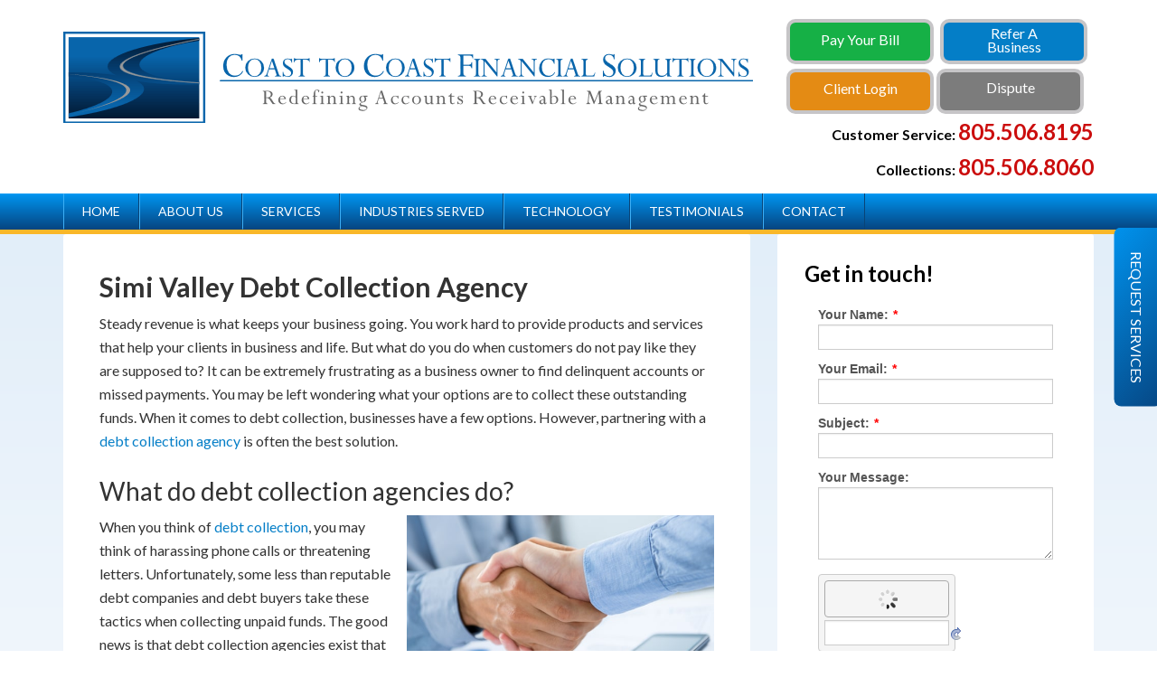

--- FILE ---
content_type: text/html; charset=UTF-8
request_url: https://c2cfsi.com/simi-valley-debt-collection-agency/
body_size: 20300
content:
<!DOCTYPE html>
<html lang="en-US" prefix="og: http://ogp.me/ns#">
<head >
<meta charset="UTF-8" />
<meta name="viewport" content="width=device-width, initial-scale=1" />
<title>Simi Valley Debt Collection Agency - Debt Collector Simi Valley</title>
<meta name='robots' content='max-image-preview:large' />
<style type="text/css">
.slide-excerpt { width: 35%; }
.slide-excerpt { bottom: 0; }
.slide-excerpt { left: 0; }
.flexslider { max-width: 1140px; max-height: 460px; }
.slide-image { max-height: 460px; }
</style>
<style type="text/css">
@media only screen
and (min-device-width : 320px)
and (max-device-width : 480px) {
.slide-excerpt { display: none !important; }
}
</style> 
<!-- This site is optimized with the Yoast SEO Premium plugin v4.1 - https://yoast.com/wordpress/plugins/seo/ -->
<meta name="description" content="C2CFSI - Simi Valley Debt Collection Agency provides all types of debt collection services for your business needs with extensive knowledge in Simi Valley, CA."/>
<meta name="robots" content="noodp"/>
<link rel="canonical" href="https://c2cfsi.com/simi-valley-debt-collection-agency/" />
<meta property="og:locale" content="en_US" />
<meta property="og:type" content="article" />
<meta property="og:title" content="Simi Valley Debt Collection Agency - Debt Collector Simi Valley" />
<meta property="og:description" content="C2CFSI - Simi Valley Debt Collection Agency provides all types of debt collection services for your business needs with extensive knowledge in Simi Valley, CA." />
<meta property="og:url" content="https://c2cfsi.com/simi-valley-debt-collection-agency/" />
<meta property="og:site_name" content="Debt Collection Agency - Coast To Coast Financial Solutions" />
<meta property="og:image" content="https://c2cfsi.com/wp-content/uploads/2019/02/coast_to_coast_debt_agency.jpg" />
<meta property="og:image" content="https://c2cfsi.com/wp-content/uploads/2019/02/coast_to_coast_debt_agency_collection.jpg" />
<meta name="twitter:card" content="summary" />
<meta name="twitter:description" content="C2CFSI - Simi Valley Debt Collection Agency provides all types of debt collection services for your business needs with extensive knowledge in Simi Valley, CA." />
<meta name="twitter:title" content="Simi Valley Debt Collection Agency - Debt Collector Simi Valley" />
<meta name="twitter:image" content="https://c2cfsi.com/wp-content/uploads/2019/02/coast_to_coast_debt_agency.jpg" />
<meta property="DC.date.issued" content="2019-10-30T13:34:44+00:00" />
<!-- / Yoast SEO Premium plugin. -->
<link rel='dns-prefetch' href='//fonts.googleapis.com' />
<link rel="alternate" type="application/rss+xml" title="Debt Collection Agency - Coast To Coast Financial Solutions &raquo; Feed" href="https://c2cfsi.com/feed/" />
<link rel="alternate" title="oEmbed (JSON)" type="application/json+oembed" href="https://c2cfsi.com/wp-json/oembed/1.0/embed?url=https%3A%2F%2Fc2cfsi.com%2Fsimi-valley-debt-collection-agency%2F" />
<link rel="alternate" title="oEmbed (XML)" type="text/xml+oembed" href="https://c2cfsi.com/wp-json/oembed/1.0/embed?url=https%3A%2F%2Fc2cfsi.com%2Fsimi-valley-debt-collection-agency%2F&#038;format=xml" />
<script type="text/javascript">
var ajaxurl = 'https://c2cfsi.com/wp-admin/admin-ajax.php';
</script>
<style id='wp-img-auto-sizes-contain-inline-css' type='text/css'>
img:is([sizes=auto i],[sizes^="auto," i]){contain-intrinsic-size:3000px 1500px}
/*# sourceURL=wp-img-auto-sizes-contain-inline-css */
</style>
<!-- <link rel='stylesheet' id='outreach-pro-theme-css' href='https://c2cfsi.com/wp-content/themes/outreach-pro/style.css?ver=3.1' type='text/css' media='all' /> -->
<link rel="stylesheet" type="text/css" href="//c2cfsi.com/wp-content/cache/wpfc-minified/1cxq4ihq/fcoo3.css" media="all"/>
<style id='wp-block-library-inline-css' type='text/css'>
:root{--wp-block-synced-color:#7a00df;--wp-block-synced-color--rgb:122,0,223;--wp-bound-block-color:var(--wp-block-synced-color);--wp-editor-canvas-background:#ddd;--wp-admin-theme-color:#007cba;--wp-admin-theme-color--rgb:0,124,186;--wp-admin-theme-color-darker-10:#006ba1;--wp-admin-theme-color-darker-10--rgb:0,107,160.5;--wp-admin-theme-color-darker-20:#005a87;--wp-admin-theme-color-darker-20--rgb:0,90,135;--wp-admin-border-width-focus:2px}@media (min-resolution:192dpi){:root{--wp-admin-border-width-focus:1.5px}}.wp-element-button{cursor:pointer}:root .has-very-light-gray-background-color{background-color:#eee}:root .has-very-dark-gray-background-color{background-color:#313131}:root .has-very-light-gray-color{color:#eee}:root .has-very-dark-gray-color{color:#313131}:root .has-vivid-green-cyan-to-vivid-cyan-blue-gradient-background{background:linear-gradient(135deg,#00d084,#0693e3)}:root .has-purple-crush-gradient-background{background:linear-gradient(135deg,#34e2e4,#4721fb 50%,#ab1dfe)}:root .has-hazy-dawn-gradient-background{background:linear-gradient(135deg,#faaca8,#dad0ec)}:root .has-subdued-olive-gradient-background{background:linear-gradient(135deg,#fafae1,#67a671)}:root .has-atomic-cream-gradient-background{background:linear-gradient(135deg,#fdd79a,#004a59)}:root .has-nightshade-gradient-background{background:linear-gradient(135deg,#330968,#31cdcf)}:root .has-midnight-gradient-background{background:linear-gradient(135deg,#020381,#2874fc)}:root{--wp--preset--font-size--normal:16px;--wp--preset--font-size--huge:42px}.has-regular-font-size{font-size:1em}.has-larger-font-size{font-size:2.625em}.has-normal-font-size{font-size:var(--wp--preset--font-size--normal)}.has-huge-font-size{font-size:var(--wp--preset--font-size--huge)}.has-text-align-center{text-align:center}.has-text-align-left{text-align:left}.has-text-align-right{text-align:right}.has-fit-text{white-space:nowrap!important}#end-resizable-editor-section{display:none}.aligncenter{clear:both}.items-justified-left{justify-content:flex-start}.items-justified-center{justify-content:center}.items-justified-right{justify-content:flex-end}.items-justified-space-between{justify-content:space-between}.screen-reader-text{border:0;clip-path:inset(50%);height:1px;margin:-1px;overflow:hidden;padding:0;position:absolute;width:1px;word-wrap:normal!important}.screen-reader-text:focus{background-color:#ddd;clip-path:none;color:#444;display:block;font-size:1em;height:auto;left:5px;line-height:normal;padding:15px 23px 14px;text-decoration:none;top:5px;width:auto;z-index:100000}html :where(.has-border-color){border-style:solid}html :where([style*=border-top-color]){border-top-style:solid}html :where([style*=border-right-color]){border-right-style:solid}html :where([style*=border-bottom-color]){border-bottom-style:solid}html :where([style*=border-left-color]){border-left-style:solid}html :where([style*=border-width]){border-style:solid}html :where([style*=border-top-width]){border-top-style:solid}html :where([style*=border-right-width]){border-right-style:solid}html :where([style*=border-bottom-width]){border-bottom-style:solid}html :where([style*=border-left-width]){border-left-style:solid}html :where(img[class*=wp-image-]){height:auto;max-width:100%}:where(figure){margin:0 0 1em}html :where(.is-position-sticky){--wp-admin--admin-bar--position-offset:var(--wp-admin--admin-bar--height,0px)}@media screen and (max-width:600px){html :where(.is-position-sticky){--wp-admin--admin-bar--position-offset:0px}}
/*# sourceURL=wp-block-library-inline-css */
</style><style id='global-styles-inline-css' type='text/css'>
:root{--wp--preset--aspect-ratio--square: 1;--wp--preset--aspect-ratio--4-3: 4/3;--wp--preset--aspect-ratio--3-4: 3/4;--wp--preset--aspect-ratio--3-2: 3/2;--wp--preset--aspect-ratio--2-3: 2/3;--wp--preset--aspect-ratio--16-9: 16/9;--wp--preset--aspect-ratio--9-16: 9/16;--wp--preset--color--black: #000000;--wp--preset--color--cyan-bluish-gray: #abb8c3;--wp--preset--color--white: #ffffff;--wp--preset--color--pale-pink: #f78da7;--wp--preset--color--vivid-red: #cf2e2e;--wp--preset--color--luminous-vivid-orange: #ff6900;--wp--preset--color--luminous-vivid-amber: #fcb900;--wp--preset--color--light-green-cyan: #7bdcb5;--wp--preset--color--vivid-green-cyan: #00d084;--wp--preset--color--pale-cyan-blue: #8ed1fc;--wp--preset--color--vivid-cyan-blue: #0693e3;--wp--preset--color--vivid-purple: #9b51e0;--wp--preset--gradient--vivid-cyan-blue-to-vivid-purple: linear-gradient(135deg,rgb(6,147,227) 0%,rgb(155,81,224) 100%);--wp--preset--gradient--light-green-cyan-to-vivid-green-cyan: linear-gradient(135deg,rgb(122,220,180) 0%,rgb(0,208,130) 100%);--wp--preset--gradient--luminous-vivid-amber-to-luminous-vivid-orange: linear-gradient(135deg,rgb(252,185,0) 0%,rgb(255,105,0) 100%);--wp--preset--gradient--luminous-vivid-orange-to-vivid-red: linear-gradient(135deg,rgb(255,105,0) 0%,rgb(207,46,46) 100%);--wp--preset--gradient--very-light-gray-to-cyan-bluish-gray: linear-gradient(135deg,rgb(238,238,238) 0%,rgb(169,184,195) 100%);--wp--preset--gradient--cool-to-warm-spectrum: linear-gradient(135deg,rgb(74,234,220) 0%,rgb(151,120,209) 20%,rgb(207,42,186) 40%,rgb(238,44,130) 60%,rgb(251,105,98) 80%,rgb(254,248,76) 100%);--wp--preset--gradient--blush-light-purple: linear-gradient(135deg,rgb(255,206,236) 0%,rgb(152,150,240) 100%);--wp--preset--gradient--blush-bordeaux: linear-gradient(135deg,rgb(254,205,165) 0%,rgb(254,45,45) 50%,rgb(107,0,62) 100%);--wp--preset--gradient--luminous-dusk: linear-gradient(135deg,rgb(255,203,112) 0%,rgb(199,81,192) 50%,rgb(65,88,208) 100%);--wp--preset--gradient--pale-ocean: linear-gradient(135deg,rgb(255,245,203) 0%,rgb(182,227,212) 50%,rgb(51,167,181) 100%);--wp--preset--gradient--electric-grass: linear-gradient(135deg,rgb(202,248,128) 0%,rgb(113,206,126) 100%);--wp--preset--gradient--midnight: linear-gradient(135deg,rgb(2,3,129) 0%,rgb(40,116,252) 100%);--wp--preset--font-size--small: 13px;--wp--preset--font-size--medium: 20px;--wp--preset--font-size--large: 36px;--wp--preset--font-size--x-large: 42px;--wp--preset--spacing--20: 0.44rem;--wp--preset--spacing--30: 0.67rem;--wp--preset--spacing--40: 1rem;--wp--preset--spacing--50: 1.5rem;--wp--preset--spacing--60: 2.25rem;--wp--preset--spacing--70: 3.38rem;--wp--preset--spacing--80: 5.06rem;--wp--preset--shadow--natural: 6px 6px 9px rgba(0, 0, 0, 0.2);--wp--preset--shadow--deep: 12px 12px 50px rgba(0, 0, 0, 0.4);--wp--preset--shadow--sharp: 6px 6px 0px rgba(0, 0, 0, 0.2);--wp--preset--shadow--outlined: 6px 6px 0px -3px rgb(255, 255, 255), 6px 6px rgb(0, 0, 0);--wp--preset--shadow--crisp: 6px 6px 0px rgb(0, 0, 0);}:where(.is-layout-flex){gap: 0.5em;}:where(.is-layout-grid){gap: 0.5em;}body .is-layout-flex{display: flex;}.is-layout-flex{flex-wrap: wrap;align-items: center;}.is-layout-flex > :is(*, div){margin: 0;}body .is-layout-grid{display: grid;}.is-layout-grid > :is(*, div){margin: 0;}:where(.wp-block-columns.is-layout-flex){gap: 2em;}:where(.wp-block-columns.is-layout-grid){gap: 2em;}:where(.wp-block-post-template.is-layout-flex){gap: 1.25em;}:where(.wp-block-post-template.is-layout-grid){gap: 1.25em;}.has-black-color{color: var(--wp--preset--color--black) !important;}.has-cyan-bluish-gray-color{color: var(--wp--preset--color--cyan-bluish-gray) !important;}.has-white-color{color: var(--wp--preset--color--white) !important;}.has-pale-pink-color{color: var(--wp--preset--color--pale-pink) !important;}.has-vivid-red-color{color: var(--wp--preset--color--vivid-red) !important;}.has-luminous-vivid-orange-color{color: var(--wp--preset--color--luminous-vivid-orange) !important;}.has-luminous-vivid-amber-color{color: var(--wp--preset--color--luminous-vivid-amber) !important;}.has-light-green-cyan-color{color: var(--wp--preset--color--light-green-cyan) !important;}.has-vivid-green-cyan-color{color: var(--wp--preset--color--vivid-green-cyan) !important;}.has-pale-cyan-blue-color{color: var(--wp--preset--color--pale-cyan-blue) !important;}.has-vivid-cyan-blue-color{color: var(--wp--preset--color--vivid-cyan-blue) !important;}.has-vivid-purple-color{color: var(--wp--preset--color--vivid-purple) !important;}.has-black-background-color{background-color: var(--wp--preset--color--black) !important;}.has-cyan-bluish-gray-background-color{background-color: var(--wp--preset--color--cyan-bluish-gray) !important;}.has-white-background-color{background-color: var(--wp--preset--color--white) !important;}.has-pale-pink-background-color{background-color: var(--wp--preset--color--pale-pink) !important;}.has-vivid-red-background-color{background-color: var(--wp--preset--color--vivid-red) !important;}.has-luminous-vivid-orange-background-color{background-color: var(--wp--preset--color--luminous-vivid-orange) !important;}.has-luminous-vivid-amber-background-color{background-color: var(--wp--preset--color--luminous-vivid-amber) !important;}.has-light-green-cyan-background-color{background-color: var(--wp--preset--color--light-green-cyan) !important;}.has-vivid-green-cyan-background-color{background-color: var(--wp--preset--color--vivid-green-cyan) !important;}.has-pale-cyan-blue-background-color{background-color: var(--wp--preset--color--pale-cyan-blue) !important;}.has-vivid-cyan-blue-background-color{background-color: var(--wp--preset--color--vivid-cyan-blue) !important;}.has-vivid-purple-background-color{background-color: var(--wp--preset--color--vivid-purple) !important;}.has-black-border-color{border-color: var(--wp--preset--color--black) !important;}.has-cyan-bluish-gray-border-color{border-color: var(--wp--preset--color--cyan-bluish-gray) !important;}.has-white-border-color{border-color: var(--wp--preset--color--white) !important;}.has-pale-pink-border-color{border-color: var(--wp--preset--color--pale-pink) !important;}.has-vivid-red-border-color{border-color: var(--wp--preset--color--vivid-red) !important;}.has-luminous-vivid-orange-border-color{border-color: var(--wp--preset--color--luminous-vivid-orange) !important;}.has-luminous-vivid-amber-border-color{border-color: var(--wp--preset--color--luminous-vivid-amber) !important;}.has-light-green-cyan-border-color{border-color: var(--wp--preset--color--light-green-cyan) !important;}.has-vivid-green-cyan-border-color{border-color: var(--wp--preset--color--vivid-green-cyan) !important;}.has-pale-cyan-blue-border-color{border-color: var(--wp--preset--color--pale-cyan-blue) !important;}.has-vivid-cyan-blue-border-color{border-color: var(--wp--preset--color--vivid-cyan-blue) !important;}.has-vivid-purple-border-color{border-color: var(--wp--preset--color--vivid-purple) !important;}.has-vivid-cyan-blue-to-vivid-purple-gradient-background{background: var(--wp--preset--gradient--vivid-cyan-blue-to-vivid-purple) !important;}.has-light-green-cyan-to-vivid-green-cyan-gradient-background{background: var(--wp--preset--gradient--light-green-cyan-to-vivid-green-cyan) !important;}.has-luminous-vivid-amber-to-luminous-vivid-orange-gradient-background{background: var(--wp--preset--gradient--luminous-vivid-amber-to-luminous-vivid-orange) !important;}.has-luminous-vivid-orange-to-vivid-red-gradient-background{background: var(--wp--preset--gradient--luminous-vivid-orange-to-vivid-red) !important;}.has-very-light-gray-to-cyan-bluish-gray-gradient-background{background: var(--wp--preset--gradient--very-light-gray-to-cyan-bluish-gray) !important;}.has-cool-to-warm-spectrum-gradient-background{background: var(--wp--preset--gradient--cool-to-warm-spectrum) !important;}.has-blush-light-purple-gradient-background{background: var(--wp--preset--gradient--blush-light-purple) !important;}.has-blush-bordeaux-gradient-background{background: var(--wp--preset--gradient--blush-bordeaux) !important;}.has-luminous-dusk-gradient-background{background: var(--wp--preset--gradient--luminous-dusk) !important;}.has-pale-ocean-gradient-background{background: var(--wp--preset--gradient--pale-ocean) !important;}.has-electric-grass-gradient-background{background: var(--wp--preset--gradient--electric-grass) !important;}.has-midnight-gradient-background{background: var(--wp--preset--gradient--midnight) !important;}.has-small-font-size{font-size: var(--wp--preset--font-size--small) !important;}.has-medium-font-size{font-size: var(--wp--preset--font-size--medium) !important;}.has-large-font-size{font-size: var(--wp--preset--font-size--large) !important;}.has-x-large-font-size{font-size: var(--wp--preset--font-size--x-large) !important;}
/*# sourceURL=global-styles-inline-css */
</style>
<style id='classic-theme-styles-inline-css' type='text/css'>
/*! This file is auto-generated */
.wp-block-button__link{color:#fff;background-color:#32373c;border-radius:9999px;box-shadow:none;text-decoration:none;padding:calc(.667em + 2px) calc(1.333em + 2px);font-size:1.125em}.wp-block-file__button{background:#32373c;color:#fff;text-decoration:none}
/*# sourceURL=/wp-includes/css/classic-themes.min.css */
</style>
<!-- <link rel='stylesheet' id='wp-components-css' href='https://c2cfsi.com/wp-includes/css/dist/components/style.min.css?ver=6dac5222047a5337b023d3182c7c8ee1' type='text/css' media='all' /> -->
<!-- <link rel='stylesheet' id='wp-preferences-css' href='https://c2cfsi.com/wp-includes/css/dist/preferences/style.min.css?ver=6dac5222047a5337b023d3182c7c8ee1' type='text/css' media='all' /> -->
<!-- <link rel='stylesheet' id='wp-block-editor-css' href='https://c2cfsi.com/wp-includes/css/dist/block-editor/style.min.css?ver=6dac5222047a5337b023d3182c7c8ee1' type='text/css' media='all' /> -->
<!-- <link rel='stylesheet' id='popup-maker-block-library-style-css' href='https://c2cfsi.com/wp-content/plugins/popup-maker/dist/packages/block-library-style.css?ver=dbea705cfafe089d65f1' type='text/css' media='all' /> -->
<!-- <link rel='stylesheet' id='wp-blog-designer-fontawesome-stylesheets-css' href='https://c2cfsi.com/wp-content/plugins/blog-designer//admin/css/fontawesome-all.min.css?ver=1.0' type='text/css' media='all' /> -->
<!-- <link rel='stylesheet' id='wp-blog-designer-css-stylesheets-css' href='https://c2cfsi.com/wp-content/plugins/blog-designer/public/css/designer_css.css?ver=1.0' type='text/css' media='all' /> -->
<!-- <link rel='stylesheet' id='rt-fontawsome-css' href='https://c2cfsi.com/wp-content/plugins/the-post-grid/assets/vendor/font-awesome/css/font-awesome.min.css?ver=7.8.8' type='text/css' media='all' /> -->
<!-- <link rel='stylesheet' id='rt-tpg-css' href='https://c2cfsi.com/wp-content/plugins/the-post-grid/assets/css/thepostgrid.min.css?ver=7.8.8' type='text/css' media='all' /> -->
<!-- <link rel='stylesheet' id='dashicons-css' href='https://c2cfsi.com/wp-includes/css/dashicons.min.css?ver=6dac5222047a5337b023d3182c7c8ee1' type='text/css' media='all' /> -->
<link rel="stylesheet" type="text/css" href="//c2cfsi.com/wp-content/cache/wpfc-minified/1b1mcmg1/fcoo3.css" media="all"/>
<style id="google-fonts-css" media="all">/* latin-ext */
@font-face {
  font-family: 'Lato';
  font-style: normal;
  font-weight: 400;
  font-display: swap;
  src: url(/fonts.gstatic.com/s/lato/v25/S6uyw4BMUTPHjxAwXiWtFCfQ7A.woff2) format('woff2');
  unicode-range: U+0100-02BA, U+02BD-02C5, U+02C7-02CC, U+02CE-02D7, U+02DD-02FF, U+0304, U+0308, U+0329, U+1D00-1DBF, U+1E00-1E9F, U+1EF2-1EFF, U+2020, U+20A0-20AB, U+20AD-20C0, U+2113, U+2C60-2C7F, U+A720-A7FF;
}
/* latin */
@font-face {
  font-family: 'Lato';
  font-style: normal;
  font-weight: 400;
  font-display: swap;
  src: url(/fonts.gstatic.com/s/lato/v25/S6uyw4BMUTPHjx4wXiWtFCc.woff2) format('woff2');
  unicode-range: U+0000-00FF, U+0131, U+0152-0153, U+02BB-02BC, U+02C6, U+02DA, U+02DC, U+0304, U+0308, U+0329, U+2000-206F, U+20AC, U+2122, U+2191, U+2193, U+2212, U+2215, U+FEFF, U+FFFD;
}
/* latin-ext */
@font-face {
  font-family: 'Lato';
  font-style: normal;
  font-weight: 700;
  font-display: swap;
  src: url(/fonts.gstatic.com/s/lato/v25/S6u9w4BMUTPHh6UVSwaPGQ3q5d0N7w.woff2) format('woff2');
  unicode-range: U+0100-02BA, U+02BD-02C5, U+02C7-02CC, U+02CE-02D7, U+02DD-02FF, U+0304, U+0308, U+0329, U+1D00-1DBF, U+1E00-1E9F, U+1EF2-1EFF, U+2020, U+20A0-20AB, U+20AD-20C0, U+2113, U+2C60-2C7F, U+A720-A7FF;
}
/* latin */
@font-face {
  font-family: 'Lato';
  font-style: normal;
  font-weight: 700;
  font-display: swap;
  src: url(/fonts.gstatic.com/s/lato/v25/S6u9w4BMUTPHh6UVSwiPGQ3q5d0.woff2) format('woff2');
  unicode-range: U+0000-00FF, U+0131, U+0152-0153, U+02BB-02BC, U+02C6, U+02DA, U+02DC, U+0304, U+0308, U+0329, U+2000-206F, U+20AC, U+2122, U+2191, U+2193, U+2212, U+2215, U+FEFF, U+FFFD;
}
</style>
<!-- <link rel='stylesheet' id='popup-maker-site-css' href='//c2cfsi.com/wp-content/uploads/pum/pum-site-styles.css?generated=1757788972&#038;ver=1.21.5' type='text/css' media='all' /> -->
<!-- <link rel='stylesheet' id='wp-add-custom-css-css' href='https://c2cfsi.com?display_custom_css=css&#038;ver=6dac5222047a5337b023d3182c7c8ee1' type='text/css' media='all' /> -->
<!-- <link rel='stylesheet' id='slider_styles-css' href='https://c2cfsi.com/wp-content/plugins/genesis-responsive-slider/assets/style.css?ver=1.0.1' type='text/css' media='all' /> -->
<link rel="stylesheet" type="text/css" href="//c2cfsi.com/wp-content/cache/wpfc-minified/quw4pvak/fcoo3.css" media="all"/>
<script src='//c2cfsi.com/wp-content/cache/wpfc-minified/89nwrhko/fcoo3.js' type="text/javascript"></script>
<!-- <script type="text/javascript" src="https://c2cfsi.com/wp-includes/js/jquery/jquery.min.js?ver=3.7.1" id="jquery-core-js"></script> -->
<!-- <script type="text/javascript" src="https://c2cfsi.com/wp-includes/js/jquery/jquery-migrate.min.js?ver=3.4.1" id="jquery-migrate-js"></script> -->
<!-- <script type="text/javascript" src="https://c2cfsi.com/wp-includes/js/imagesloaded.min.js?ver=5.0.0" id="imagesloaded-js"></script> -->
<!-- <script type="text/javascript" src="https://c2cfsi.com/wp-includes/js/masonry.min.js?ver=4.2.2" id="masonry-js"></script> -->
<!-- <script type="text/javascript" src="https://c2cfsi.com/wp-content/plugins/blog-designer/public/js/ticker.min.js?ver=1.0" id="ticker-js"></script> -->
<!-- <script type="text/javascript" src="https://c2cfsi.com/wp-content/plugins/blog-designer/public/js/designer.js?ver=1.0" id="wp-blog-designer-script-js"></script> -->
<!-- <script type="text/javascript" src="https://c2cfsi.com/wp-content/themes/outreach-pro/js/responsive-menu.js?ver=1.0.0" id="outreach-responsive-menu-js"></script> -->
<link rel="https://api.w.org/" href="https://c2cfsi.com/wp-json/" /><link rel="alternate" title="JSON" type="application/json" href="https://c2cfsi.com/wp-json/wp/v2/pages/1389" /><!-- Global site tag (gtag.js) - Google Analytics -->
<script async src="https://www.googletagmanager.com/gtag/js?id=UA-61017233-1"></script>
<script>
window.dataLayer = window.dataLayer || [];
function gtag(){dataLayer.push(arguments);}
gtag('js', new Date());
gtag('config', 'UA-61017233-1');
</script>
<!-- Google Tag Manager -->
<script>(function(w,d,s,l,i){w[l]=w[l]||[];w[l].push({'gtm.start':
new Date().getTime(),event:'gtm.js'});var f=d.getElementsByTagName(s)[0],
j=d.createElement(s),dl=l!='dataLayer'?'&l='+l:'';j.async=true;j.src=
'https://www.googletagmanager.com/gtm.js?id='+i+dl;f.parentNode.insertBefore(j,f);
})(window,document,'script','dataLayer','GTM-5LNHGDX');</script>
<!-- End Google Tag Manager -->
<!-- Google tag (gtag.js) -->
<script async src="https://www.googletagmanager.com/gtag/js?id=G-7TWRJ78L7N"></script>
<script>
window.dataLayer = window.dataLayer || [];
function gtag(){dataLayer.push(arguments);}
gtag('js', new Date());
gtag('config', 'G-7TWRJ78L7N');
</script>        <style>
:root {
--tpg-primary-color: #0d6efd;
--tpg-secondary-color: #0654c4;
--tpg-primary-light: #c4d0ff
}
</style>
<link rel="icon" href="https://c2cfsi.com/wp-content/themes/outreach-pro/images/favicon.ico" />
<link rel="pingback" href="https://c2cfsi.com/xmlrpc.php" />
<style type="text/css">.site-title a { background: url(https://c2cfsi.com/wp-content/uploads/2015/04/cropped-logo_with_tag_line2A1.png) no-repeat !important; }</style>
<meta name="generator" content="Powered by Slider Revolution 6.5.12 - responsive, Mobile-Friendly Slider Plugin for WordPress with comfortable drag and drop interface." />
<script>function setREVStartSize(e){
//window.requestAnimationFrame(function() {
window.RSIW = window.RSIW===undefined ? window.innerWidth : window.RSIW;
window.RSIH = window.RSIH===undefined ? window.innerHeight : window.RSIH;
try {
var pw = document.getElementById(e.c).parentNode.offsetWidth,
newh;
pw = pw===0 || isNaN(pw) ? window.RSIW : pw;
e.tabw = e.tabw===undefined ? 0 : parseInt(e.tabw);
e.thumbw = e.thumbw===undefined ? 0 : parseInt(e.thumbw);
e.tabh = e.tabh===undefined ? 0 : parseInt(e.tabh);
e.thumbh = e.thumbh===undefined ? 0 : parseInt(e.thumbh);
e.tabhide = e.tabhide===undefined ? 0 : parseInt(e.tabhide);
e.thumbhide = e.thumbhide===undefined ? 0 : parseInt(e.thumbhide);
e.mh = e.mh===undefined || e.mh=="" || e.mh==="auto" ? 0 : parseInt(e.mh,0);
if(e.layout==="fullscreen" || e.l==="fullscreen")
newh = Math.max(e.mh,window.RSIH);
else{
e.gw = Array.isArray(e.gw) ? e.gw : [e.gw];
for (var i in e.rl) if (e.gw[i]===undefined || e.gw[i]===0) e.gw[i] = e.gw[i-1];
e.gh = e.el===undefined || e.el==="" || (Array.isArray(e.el) && e.el.length==0)? e.gh : e.el;
e.gh = Array.isArray(e.gh) ? e.gh : [e.gh];
for (var i in e.rl) if (e.gh[i]===undefined || e.gh[i]===0) e.gh[i] = e.gh[i-1];
var nl = new Array(e.rl.length),
ix = 0,
sl;
e.tabw = e.tabhide>=pw ? 0 : e.tabw;
e.thumbw = e.thumbhide>=pw ? 0 : e.thumbw;
e.tabh = e.tabhide>=pw ? 0 : e.tabh;
e.thumbh = e.thumbhide>=pw ? 0 : e.thumbh;
for (var i in e.rl) nl[i] = e.rl[i]<window.RSIW ? 0 : e.rl[i];
sl = nl[0];
for (var i in nl) if (sl>nl[i] && nl[i]>0) { sl = nl[i]; ix=i;}
var m = pw>(e.gw[ix]+e.tabw+e.thumbw) ? 1 : (pw-(e.tabw+e.thumbw)) / (e.gw[ix]);
newh =  (e.gh[ix] * m) + (e.tabh + e.thumbh);
}
var el = document.getElementById(e.c);
if (el!==null && el) el.style.height = newh+"px";
el = document.getElementById(e.c+"_wrapper");
if (el!==null && el) {
el.style.height = newh+"px";
el.style.display = "block";
}
} catch(e){
console.log("Failure at Presize of Slider:" + e)
}
//});
};</script>
<style type="text/css" id="wp-custom-css">
.pay-bill, .refer, .login, .dispute{
width: 163px;
}
.refer{
background: #047EC7;
}
.dispute{
width: 163px;
float: left;
text-align: center;
border-radius: 10px;
height: 50px;
padding: 4px 0 0 0px;
margin: 5px 7px 0 0;
border: solid #C6C5C7 4px;
background:#7c7c7c!important;
}
.dispute:hover{
background: #9d9a9a!important;
}
#phone {
margin-top: 7px;
display: inline-flex;
float: right;
width: max-content;
justify-content: center;
align-items: center;
gap: 10px;
}
@media only screen and (max-width: 450px){
#top-button-wrap {
display: inline-grid!important;
}
#phone{
display:contents;
}
}
ul#menu-primary-navigation >li{position:relative;}
ul#menu-primary-navigation #menu-item-106 ul{width:200px!important;position: absolute!important;padding: 0!important;}
ul#menu-primary-navigation #menu-item-106 ul li{padding: 0!important;margin: 0px !important;}
ul#menu-primary-navigation #menu-item-106 ul li a{padding: 10px 20px!important;}
ul#menu-primary-navigation #menu-item-106 ul ul {
margin: -48px 0 0 199px!important;
padding: 0px !important;
left: auto!important;
}
ul#menu-primary-navigation #menu-item-106 ul ul li{margin: 0px !important;}
ul#menu-primary-navigation #menu-item-106 ul ul li a{padding: 10px 20px!important;} 
nav.nav-primary ul.genesis-nav-menu .sub-menu{position: absolute!important;}
/*
You can add your own CSS here.
Click the help icon above to learn more.
*/
@media only screen and (max-width: 800px){
.site-container .home-bottom .widget {width:90% !important;}
}
#text-6 .widget-title{margin-bottom:15px;}
.city_points-10 li{    width: 50%;
float: left;
padding-bottom: 7px;}
.city_points-10{float:left;width:100%}
.home-bottom .widget{margin-left: 3%!important;width: 29%!important;
}
.bottom_content{width:100%;float:left;}
.comm-both_div {
width: 100%;
float: left;
margin-bottom: 20px!important;
}
.comm-leftdiv {
width: 50%;
float: left;
padding-right: 2%;
}
.comm-rightdiv {
width: 50%;
float: left;
margin-bottom: 20px!important;
}
.fixed-bottom-bar {
display: none;
}
@media only screen and (max-width: 767px){
.sub_right{display: flex;
flex-wrap: wrap;
align-items: center;}
.sub_right li{width: 50%;}
.comm-rightdiv {
width: 100%;
}
.comm-leftdiv {
width: 100%;
}
.blue_btn:before {
content: '\f508';
font-family: 'dashicons';
color: #fff;
font-size: 20px;
vertical-align: bottom;
margin-right: 3%;
}
.red_btn:before {
content: '\f470';
font-family: 'dashicons';
margin-right: 3%;
color: #fff;
vertical-align: bottom;
font-size: 20px;
}
.bottom-bar-button {
max-width: 400px;
width: 100%;
margin: 0 auto;
}
.red_btn {
width: 48%;
float: left;
background-color: #e48b14;
line-height: 20px;
padding: 8px 20px;
text-align: center;
margin-right: 2%;
color: #fff!important;
border-radius: 5px;
font-size: 14px;
}
.blue_btn {
border-radius: 5px;
width: 48%;
float: left;
line-height: 20px;
background-color: #0271bf;
padding: 8px 20px;
text-align: center;
color: #fff!important;
font-size: 14px;
}
.fixed-bottom-bar {
position: fixed;
background-color: #fff;
bottom: 0;
left: 0;
right: 0;
display: block;
z-index: 9999999999;
box-shadow: 0px 0px 10px rgba(0,0,0,0.9);
padding: 5px 10px;
}
}
@media screen and (max-width: 400px){
.red_btn {
font-size: 14px!important;
padding: 8px 15px;
}
.blue_btn {
font-size: 14px!important;
padding: 8px 13px;
}
}
.video-title {
text-align: center;
color: #047EC7;
}
#text-34 {
margin-top: 30px;
padding-bottom: 5px;
}
.video-container {
position:relative;
padding-bottom:56.25%;
height:0;
overflow:hidden;
}
.video-container iframe, .video-container object, .video-container embed {
position:absolute;
top:0;
left:0;
width:100%;
height:100%;
}
.home-text {
font-size: 30px;
margin: 0 0 24px;
line-height: 1.625;
}
@media screen and (max-width: 767px) {
.home-text {
font-size: 24px;
line-height: 1.2;
}
.video-title {
font-size: 22px;
}
}
.footer-text-1 a {
color: #fff;
}
@media screen and  (max-width: 1023px) {
.footer-widgets-1, .footer-widgets-2, .footer-widgets-3, .footer-widgets-4 {
width: 45%;
float: left;
}
}
@media screen and (max-width: 767px) {
.footer-widgets-1, .footer-widgets-2, .footer-widgets-3, .footer-widgets-4 {
width: 100%;
}
.footer-widgets-1, .footer-text li, .footer-widgets-2 h4 {
text-align: center;
}
.simple-social-icons {
width: 55%;
}
}
@media only screen and (max-width: 860px) {
.wrap {
padding-left: 2%;
padding-right: 2%;
}
}
@media only screen and (min-width: 768px) {
.service-img {
width: 40%;
float: left;
margin-right: 20px;
}
.industry-box {
width: 45%;
margin-right: 4%;
display: inline-block;
margin-top: 30px;
}
.industry-box img {
transition: opacity .5s;
}
}
.service h2 {
color: #047EC7;
font-size: 22px;
}
.industry-box h2 {
font-size: 18px;
text-align: center;
}
.industry-box p {
margin:0;
}
.industry-box:hover {
opacity: .7;
}
.industry-box:hover h2{
color: #047EC7;
}
.after-entry{display:none !important;}
/*----Su-custom-css-----*/
.my_row{margin:30px 0;float:left;width:100%;}
.mycol{text-align: center;font-size:16px;}
.dt-sc-one-fifth {
width: 18.3%;
margin-top: 20px!important;
}
.dt-sc-four-fifth {
width: 79.6%;
}
.dt-sc-one-fifth .dt-sc-button {line-height: 19px; border-radius: 3px; padding: 12px 20px;
float: right;
font-size: 14px;
color:#fff;
border:1px solid #0039bb;
background-color:#0039bb
}
.dt-sc-one-fifth .dt-sc-button:hover {    
color:#0039bb;
border:1px solid #0039bb;
background-color:transparent;
}
.dt-sc-four-fifth .icon{border:1px solid #0039bb;color:#fff !important;background-color:#0039bb;}
.dt-sc-four-fifth .icon {
width: 65px;
height: 65px;
float: left;
margin: -5px 20px 0px 0px;
text-align: center;
line-height: 65px;
font-size: 36px;
border-radius: 65px;
}
.fullwidth-section .container > * {
position: relative;
}
.dt-sc-callout-box.type2, .dt-sc-callout-box.type5 {
background: #f6f6f6;
}
.dt-sc-callout-box.with-icon {
padding: 25px 3% 25px 2%;
width: 100%;
}
.dt-sc-callout-box {
width: 100%;
margin: 0px;
padding: 25px 3%;
width: 94%;
float: left;
}
.column.first {
margin-left: 0px;
clear: both;
}
.dt-sc-four-fifth {
width: 79.6%;
}
.column {
margin: 0px 0px 0px 2%;
float: left;
min-height: 1px;
position: relative;
}
.dt-sc-callout-box.with-icon h4 {
font-size: 24px;
font-weight: 300;
text-transform: none;
margin-bottom: 0px;
}
.dt-sc-callout-box h5 {
font-size: 17px;
font-weight: 200;
padding-top:10px;
padding-left: 81px;
line-height: 22px;
}
@media only screen and (max-width:767px) {
.dt-sc-one-fifth {
width:100%;    text-align: center;}
.dt-sc-four-fifth {
width: 100%;text-align: center;
}
.dt-sc-one-fifth .dt-sc-button{float:none;}
.dt-sc-four-fifth .icon{float:none;margin: 0 auto;}
.dt-sc-callout-box h5{ padding-left: 0px;}
}
blockquote
{float: left;
border-left: solid 5px #05589b;
padding-left: 20px;
margin:40px 0px 40px 0px !important;
color:#000 !important;
}
blockquote::before {
content: none !important;}
@media only screen and (max-width: 800px){
.acsb-trigger.acsb-trigger-size-small {
width: 50px !important; height: 50px !important;}
.acsb-trigger{inset: auto 0px 50px 0px !important;}
}
.header-image .title-area {
margin-top: 20px;
padding-top: 5px;
}
.cta_bnr_content{font-size: 23px; line-height: 30px;}
html{scroll-behavior: smooth;}
.border_bottom{display: block;     width: 175px;     height: 2px;     background: #000;     margin: 20px 0 30px 0;}
.pum-container.popmake.pum-responsive{border: none!important;}
.pum-container.popmake.pum-responsive .popmake-close{right: 0!important; top: 0px!important; border-radius: 0!important; box-shadow: none!important;  border: none!important; background: #064784;
font-size: 20px;}
.sidebar_form h3{text-align: center;     margin: 0; font-size: 30px;}
.page-id-2067 h1.entry-title{text-align: center;}
.sitemap h2:after {
content: "";
background: #000;
height: 2px;
width: 175px;
position: absolute;
left: 0;
bottom: -15px;
}
.sitemap h2{margin-bottom: 40px;
position: relative;
font-size: 27px;
font-weight: 500;
text-transform: capitalize;
line-height: 36px; margin-top: 50px;}
.sitemap ul{list-style: disc!important; margin-left: 20px;}
.sitemap .wsp-pages-list > li{padding-right: 25px;}
.sitemap ul li a{color: #1a5e95; line-height: 33px; font-size: 16px;}
body ul#menu-primary-navigation #menu-item-106 ul ul {
margin: 0px 0 0 20px!important;
padding: 0px !important;
left: 0!important;
width: 400px!important;
}
body ul#menu-primary-navigation #menu-item-106 ul ul li{width: 50%;}
body ul#menu-primary-navigation #menu-item-106 ul ul li a {
border-right: 1px solid #fff!important;
padding: 10px 20px!important;
}
@media only screen and (min-width:992px){
.sitemap .wsp-pages-list, .sitemap .wsp-posts-title + .wsp-posts-list, .sitemap .wsp-categories-list, .sitemap .wsp-tags-list{    columns: 2;
-webkit-columns: 2;
-moz-columns: 2;}
.ars_ul_col_2{columns: 2;
-webkit-columns: 2;
-moz-columns: 2;}
}
@media only screen and (max-width:767px){
.sitemap .wsp-pages-list > li {
padding-right: 0!important;
}
footer.site-footer{padding-bottom: 60px;}
#text-4{text-align: center;}
#search-3{float: none!important; text-align: center;}
#search-3 input{max-width: 250px;}
}
@media only screen and (max-width: 450px){
#top-button-wrap {
display: flex;
justify-content: space-between;
}
}
@media only screen and (max-width: 1220px){
body ul#menu-primary-navigation #menu-item-106 ul ul{left: auto!important; right: 0!important;}
}
@media only screen and (max-width: 860px){
body ul#menu-primary-navigation #menu-item-106 ul ul{left: 0!important; right: auto!important;}
}
@media only screen and (min-width: 1800px){
body ul#menu-primary-navigation #menu-item-106 ul ul {
margin: -42px 0 0 20px!important;
left: 177px!important;
}
}
@media only screen and (max-width: 767px) {
body ul#menu-primary-navigation #menu-item-106 ul ul li a{padding: 12px 20px!important;}
body ul#menu-primary-navigation #menu-item-106 ul ul li{float: none!important;}
}
.five-sixths,
.four-sixths,
.one-fourth,
.one-half,
.one-sixth,
.one-third,
.three-fourths,
.three-sixths,
.two-fourths,
.two-sixths,
.two-thirds {
float: left;
margin-left: 2.564102564102564%;
}
.one-half,
.three-sixths,
.two-fourths {
width: 48.717948717948715%;
}
.one-third,
.two-sixths {
width: 31.623931623931625%;
}
.four-sixths,
.two-thirds {
width: 65.81196581196582%;
}
.one-fourth {
width: 23.076923076923077%;
}
.three-fourths {
width: 74.35897435897436%;
}
.one-sixth {
width: 14.52991452991453%;
}
.five-sixths {
width: 82.90598290598291%;
}
.first {
clear: both;
margin-left: 0;
}
.clearfix::after {
content: "";
clear: both;
display: table;
}
.ars_border_bottom:after {
content: "";
background: #6c6b6b;
height: 2px;
width: 165px;
position: absolute;
left: 0;
bottom: -18px;
}
.ars_border_bottom {
position: relative;
margin-bottom: 40px;
}
.footer-widgets-4 {
display: flex;
flex-direction: column;
}		</style>
<!-- <link rel='stylesheet' id='rs-plugin-settings-css' href='https://c2cfsi.com/wp-content/plugins/revslider/public/assets/css/rs6.css?ver=6.5.12' type='text/css' media='all' /> -->
<link rel="stylesheet" type="text/css" href="//c2cfsi.com/wp-content/cache/wpfc-minified/6kf7kuyg/fcoo3.css" media="all"/>
<style id='rs-plugin-settings-inline-css' type='text/css'>
#rs-demo-id {}
/*# sourceURL=rs-plugin-settings-inline-css */
</style>
</head>
<body data-rsssl=1 class="wp-singular page-template-default page page-id-1389 wp-theme-genesis wp-child-theme-outreach-pro rttpg rttpg-7.8.8 radius-frontend rttpg-body-wrap rttpg-flaticon custom-header header-image content-sidebar genesis-breadcrumbs-hidden genesis-footer-widgets-visible" itemscope itemtype="https://schema.org/WebPage"><!-- Google Tag Manager (noscript) -->
<noscript><iframe src="https://www.googletagmanager.com/ns.html?id=GTM-5LNHGDX"
height="0" width="0" style="display:none;visibility:hidden"></iframe></noscript>
<!-- End Google Tag Manager (noscript) --><div class="site-container"><header class="site-header" itemscope itemtype="https://schema.org/WPHeader"><div class="wrap"><div class="title-area"><p class="site-title" itemprop="headline"><a href="https://c2cfsi.com/">Debt Collection Agency - Coast To Coast Financial Solutions</a></p><p class="site-description" itemprop="description">Redefining Accounts Receivable Management</p></div><div class="widget-area header-widget-area"><section id="text-19" class="widget widget_text"><div class="widget-wrap">			<div class="textwidget"><div id="top-button-wrap">
<div class="pay-bill"><a href="https://coast2coast.virtualcollector.net/?utm_source=site&utm_medium=top-button&utm_campaign=pay-your-bill
" target="_blank" class="paybill">Pay Your Bill</a></div>
<div class="refer"><a href="/refer-a-business/" class="referbuz">Refer A Business</a></div>
<div class="login"><a href="https://remote.c2cfsi.com/reporting/login.jsp?utm_source=site&utm_medium=top-button&utm_campaign=client-login" target="_blank" class="clientlogin">Client Login</a></div>
<div class="dispute"><a href="/dispute/" class="referbuz">Dispute</a></div>
</div></div>
</div></section>
<section id="text-10" class="widget widget_text"><div class="widget-wrap">			<div class="textwidget"><div style="float:right;" id="phone">
<strong>Customer Service:</strong> <a href="tel:8055068195" class="tel"><span style="color:#CB0D0D;font-weight: bold;
font-size: 24px;background: #fff !important;">805.506.8195</span></a>
<strong>Collections:</strong> <a href="tel:8055068060" class="tel"><span style="color:#CB0D0D;font-weight: bold;
font-size: 24px;background: #fff !important;">805.506.8060</span></a>
</div></div>
</div></section>
</div></div></header><nav class="nav-primary" aria-label="Main" itemscope itemtype="https://schema.org/SiteNavigationElement"><div class="wrap"><ul id="menu-primary-navigation" class="menu genesis-nav-menu menu-primary"><li id="menu-item-10" class="menu-item menu-item-type-custom menu-item-object-custom menu-item-home menu-item-10"><a href="https://c2cfsi.com/" itemprop="url"><span itemprop="name">Home</span></a></li>
<li id="menu-item-693" class="menu-item menu-item-type-post_type menu-item-object-page menu-item-has-children menu-item-693"><a href="https://c2cfsi.com/debt-collection-agency/" itemprop="url"><span itemprop="name">About Us</span></a>
<ul class="sub-menu">
<li id="menu-item-101" class="menu-item menu-item-type-post_type menu-item-object-page menu-item-101"><a href="https://c2cfsi.com/debt-collection-agency/" itemprop="url"><span itemprop="name">Debt Collection Agency</span></a></li>
<li id="menu-item-627" class="menu-item menu-item-type-post_type menu-item-object-page menu-item-627"><a href="https://c2cfsi.com/debt-collection-agency/save-time-and-money/" itemprop="url"><span itemprop="name">Save Time and Money</span></a></li>
<li id="menu-item-100" class="menu-item menu-item-type-post_type menu-item-object-page menu-item-100"><a href="https://c2cfsi.com/debt-collection-agency/alliances/" itemprop="url"><span itemprop="name">Alliances</span></a></li>
<li id="menu-item-185" class="menu-item menu-item-type-post_type menu-item-object-page menu-item-185"><a href="https://c2cfsi.com/debt-collection-agency/staff/" itemprop="url"><span itemprop="name">Staff</span></a></li>
<li id="menu-item-1172" class="menu-item menu-item-type-post_type menu-item-object-page menu-item-1172"><a href="https://c2cfsi.com/blog/" itemprop="url"><span itemprop="name">Blog</span></a></li>
<li id="menu-item-2327" class="menu-item menu-item-type-post_type menu-item-object-page menu-item-2327"><a href="https://c2cfsi.com/faq/" itemprop="url"><span itemprop="name">FAQ</span></a></li>
<li id="menu-item-1380" class="menu-item menu-item-type-post_type menu-item-object-page menu-item-1380"><a href="https://c2cfsi.com/press/" itemprop="url"><span itemprop="name">Press</span></a></li>
</ul>
</li>
<li id="menu-item-688" class="menu-item menu-item-type-post_type menu-item-object-page menu-item-has-children menu-item-688"><a href="https://c2cfsi.com/debt-collection-services/" itemprop="url"><span itemprop="name">Services</span></a>
<ul class="sub-menu">
<li id="menu-item-109" class="menu-item menu-item-type-post_type menu-item-object-page menu-item-109"><a href="https://c2cfsi.com/debt-collection-services/flat-fee-collections/" itemprop="url"><span itemprop="name">Flat Fee Collections</span></a></li>
<li id="menu-item-107" class="menu-item menu-item-type-post_type menu-item-object-page menu-item-107"><a href="https://c2cfsi.com/debt-collection-services/contingency-collections/" itemprop="url"><span itemprop="name">Contingency Collections</span></a></li>
<li id="menu-item-119" class="menu-item menu-item-type-post_type menu-item-object-page menu-item-119"><a href="https://c2cfsi.com/debt-collection-services/legal-accounts-receivable/" itemprop="url"><span itemprop="name">Legal</span></a></li>
</ul>
</li>
<li id="menu-item-711" class="menu-item menu-item-type-post_type menu-item-object-page menu-item-has-children menu-item-711"><a href="https://c2cfsi.com/debt-collection-industries/" itemprop="url"><span itemprop="name">Industries Served</span></a>
<ul class="sub-menu">
<li id="menu-item-118" class="menu-item menu-item-type-post_type menu-item-object-page menu-item-118"><a href="https://c2cfsi.com/debt-collection-industries/waste-management-debt-collections/" itemprop="url"><span itemprop="name">Waste Management</span></a></li>
<li id="menu-item-862" class="menu-item menu-item-type-post_type menu-item-object-page menu-item-862"><a href="https://c2cfsi.com/commercial-business-business-collections/" itemprop="url"><span itemprop="name">Commercial / Business-to-Business Collections</span></a></li>
<li id="menu-item-116" class="menu-item menu-item-type-post_type menu-item-object-page menu-item-116"><a href="https://c2cfsi.com/debt-collection-industries/pest-control-collections/" itemprop="url"><span itemprop="name">Pest Control</span></a></li>
<li id="menu-item-112" class="menu-item menu-item-type-post_type menu-item-object-page menu-item-112"><a href="https://c2cfsi.com/debt-collection-industries/lawn-services-collections/" itemprop="url"><span itemprop="name">Lawn Services</span></a></li>
<li id="menu-item-117" class="menu-item menu-item-type-post_type menu-item-object-page menu-item-117"><a href="https://c2cfsi.com/debt-collection-industries/security-alarm-collections/" itemprop="url"><span itemprop="name">Security / Alarm</span></a></li>
<li id="menu-item-114" class="menu-item menu-item-type-post_type menu-item-object-page menu-item-114"><a href="https://c2cfsi.com/debt-collection-industries/medical-healthcare-debt-collections/" itemprop="url"><span itemprop="name">Medical / Healthcare</span></a></li>
<li id="menu-item-111" class="menu-item menu-item-type-post_type menu-item-object-page menu-item-111"><a href="https://c2cfsi.com/debt-collection-industries/insurance-collections/" itemprop="url"><span itemprop="name">Insurance</span></a></li>
<li id="menu-item-113" class="menu-item menu-item-type-post_type menu-item-object-page menu-item-113"><a href="https://c2cfsi.com/debt-collection-industries/media-subscription-collections/" itemprop="url"><span itemprop="name">Media Subscription</span></a></li>
<li id="menu-item-115" class="menu-item menu-item-type-post_type menu-item-object-page menu-item-115"><a href="https://c2cfsi.com/debt-collection-industries/other-industries-collections/" itemprop="url"><span itemprop="name">Other Industries</span></a></li>
</ul>
</li>
<li id="menu-item-104" class="menu-item menu-item-type-custom menu-item-object-custom menu-item-has-children menu-item-104"><a itemprop="url"><span itemprop="name">Technology</span></a>
<ul class="sub-menu">
<li id="menu-item-123" class="menu-item menu-item-type-post_type menu-item-object-page menu-item-123"><a href="https://c2cfsi.com/web-portal/" itemprop="url"><span itemprop="name">Web Portal</span></a></li>
<li id="menu-item-120" class="menu-item menu-item-type-post_type menu-item-object-page menu-item-120"><a href="https://c2cfsi.com/account-placement-process/" itemprop="url"><span itemprop="name">Account Placement Process</span></a></li>
<li id="menu-item-121" class="menu-item menu-item-type-post_type menu-item-object-page menu-item-121"><a href="https://c2cfsi.com/reporting/" itemprop="url"><span itemprop="name">Reporting</span></a></li>
<li id="menu-item-122" class="menu-item menu-item-type-post_type menu-item-object-page menu-item-122"><a href="https://c2cfsi.com/security/" itemprop="url"><span itemprop="name">Security</span></a></li>
</ul>
</li>
<li id="menu-item-229" class="menu-item menu-item-type-post_type menu-item-object-page menu-item-229"><a href="https://c2cfsi.com/testimonials/" itemprop="url"><span itemprop="name">Testimonials</span></a></li>
<li id="menu-item-106" class="menu-item menu-item-type-post_type menu-item-object-page current-menu-ancestor current_page_ancestor menu-item-has-children menu-item-106"><a href="https://c2cfsi.com/contact/" itemprop="url"><span itemprop="name">Contact</span></a>
<ul class="sub-menu">
<li id="menu-item-1196" class="menu-item menu-item-type-custom menu-item-object-custom current-menu-ancestor current-menu-parent menu-item-has-children menu-item-1196"><a href="#" itemprop="url"><span itemprop="name">Location</span></a>
<ul class="sub-menu">
<li id="menu-item-1440" class="menu-item menu-item-type-post_type menu-item-object-page menu-item-1440"><a href="https://c2cfsi.com/agoura-hills-debt-collection-agency/" itemprop="url"><span itemprop="name">Agoura Hills</span></a></li>
<li id="menu-item-1962" class="menu-item menu-item-type-post_type menu-item-object-page menu-item-1962"><a href="https://c2cfsi.com/bell-canyon-debt-collection-agency/" itemprop="url"><span itemprop="name">Bell Canyon</span></a></li>
<li id="menu-item-1198" class="menu-item menu-item-type-post_type menu-item-object-page menu-item-1198"><a href="https://c2cfsi.com/calabasas-debt-collection-agency/" itemprop="url"><span itemprop="name">Calabasas</span></a></li>
<li id="menu-item-1858" class="menu-item menu-item-type-post_type menu-item-object-page menu-item-1858"><a href="https://c2cfsi.com/camarillo-debt-collection-agency/" itemprop="url"><span itemprop="name">Camarillo</span></a></li>
<li id="menu-item-1613" class="menu-item menu-item-type-post_type menu-item-object-page menu-item-1613"><a href="https://c2cfsi.com/chatsworth-debt-collection-agency/" itemprop="url"><span itemprop="name">Chatsworth</span></a></li>
<li id="menu-item-2146" class="menu-item menu-item-type-post_type menu-item-object-page menu-item-2146"><a href="https://c2cfsi.com/hidden-hills-debt-collection-agency/" itemprop="url"><span itemprop="name">Hidden Hills</span></a></li>
<li id="menu-item-1951" class="menu-item menu-item-type-post_type menu-item-object-page menu-item-1951"><a href="https://c2cfsi.com/lake-sherwood-debt-collection-agency/" itemprop="url"><span itemprop="name">Lake Sherwood</span></a></li>
<li id="menu-item-1200" class="menu-item menu-item-type-post_type menu-item-object-page menu-item-1200"><a href="https://c2cfsi.com/los-angeles-collection-agency/" itemprop="url"><span itemprop="name">Los Angeles</span></a></li>
<li id="menu-item-1910" class="menu-item menu-item-type-post_type menu-item-object-page menu-item-1910"><a href="https://c2cfsi.com/moorpark-debt-collection-agency/" itemprop="url"><span itemprop="name">Moorpark</span></a></li>
<li id="menu-item-1561" class="menu-item menu-item-type-post_type menu-item-object-page menu-item-1561"><a href="https://c2cfsi.com/newbury-park-debt-collection-agency/" itemprop="url"><span itemprop="name">Newbury Park</span></a></li>
<li id="menu-item-1797" class="menu-item menu-item-type-post_type menu-item-object-page menu-item-1797"><a href="https://c2cfsi.com/northridge-debt-collection-agency/" itemprop="url"><span itemprop="name">Northridge</span></a></li>
<li id="menu-item-1937" class="menu-item menu-item-type-post_type menu-item-object-page menu-item-1937"><a href="https://c2cfsi.com/oak-park-debt-collection-agency/" itemprop="url"><span itemprop="name">Oak Park</span></a></li>
<li id="menu-item-1891" class="menu-item menu-item-type-post_type menu-item-object-page menu-item-1891"><a href="https://c2cfsi.com/oxnard-debt-collection-agency/" itemprop="url"><span itemprop="name">Oxnard</span></a></li>
<li id="menu-item-1197" class="menu-item menu-item-type-post_type menu-item-object-page menu-item-1197"><a href="https://c2cfsi.com/sherman-oaks-debt-collection-agency/" itemprop="url"><span itemprop="name">Sherman Oaks</span></a></li>
<li id="menu-item-1400" class="menu-item menu-item-type-post_type menu-item-object-page current-menu-item page_item page-item-1389 current_page_item menu-item-1400"><a href="https://c2cfsi.com/simi-valley-debt-collection-agency/" aria-current="page" itemprop="url"><span itemprop="name">Simi Valley</span></a></li>
<li id="menu-item-1199" class="menu-item menu-item-type-post_type menu-item-object-page menu-item-1199"><a href="https://c2cfsi.com/thousand-oaks-collection-agency/" itemprop="url"><span itemprop="name">Thousand Oaks</span></a></li>
<li id="menu-item-1560" class="menu-item menu-item-type-post_type menu-item-object-page menu-item-1560"><a href="https://c2cfsi.com/ventura-debt-collection-agency/" itemprop="url"><span itemprop="name">Ventura</span></a></li>
<li id="menu-item-1352" class="menu-item menu-item-type-post_type menu-item-object-page menu-item-1352"><a href="https://c2cfsi.com/woodland-hills-debt-collection-agency/" itemprop="url"><span itemprop="name">Woodland Hills</span></a></li>
<li id="menu-item-2066" class="menu-item menu-item-type-post_type menu-item-object-page menu-item-2066"><a href="https://c2cfsi.com/west-hills-debt-collection-agency/" itemprop="url"><span itemprop="name">West Hills</span></a></li>
<li id="menu-item-1353" class="menu-item menu-item-type-post_type menu-item-object-page menu-item-1353"><a href="https://c2cfsi.com/westlake-village-debt-collection-agency/" itemprop="url"><span itemprop="name">Westlake Village</span></a></li>
</ul>
</li>
</ul>
</li>
</ul></div></nav><div class="site-inner"><div class="wrap"><div class="content-sidebar-wrap"><main class="content"><article class="post-1389 page type-page status-publish entry" aria-label="Simi Valley Debt Collection Agency" itemscope itemtype="https://schema.org/CreativeWork"><header class="entry-header"><h1 class="entry-title" itemprop="headline">Simi Valley Debt Collection Agency</h1>
</header><div class="entry-content" itemprop="text"><p>
Steady revenue is what keeps your business going. You work hard to provide products and services that help your clients in business and life. But what do you do when customers do not pay like they are supposed to?
It can be extremely frustrating as a business owner to find delinquent accounts or missed payments. You may be left wondering what your options are to collect these outstanding funds. When it comes to debt collection, businesses have a few options. However, partnering with a <a href="/">debt collection agency</a> is often the best solution.
</p>
<div class="comm-both_div">
<h2>What do debt collection agencies do?</h2>
<div class="comm-leftdiv"><p>When you think of <a href="https://c2cfsi.com/debt-collection-services/">debt collection</a>, you may think of harassing phone calls or threatening letters. Unfortunately, some less than reputable debt companies and debt buyers take these tactics when collecting unpaid funds. The good news is that debt collection agencies exist that treat your debtors professionally and recover an incredible amount of lost payments through legitimate methods.</p></div>
<div class="comm-rightdiv"><img decoding="async" title="Best Simi Valley Collection Agency" alt="Best Simi Valley Collection Agency" src="https://c2cfsi.com/wp-content/uploads/2019/02/coast_to_coast_debt_agency.jpg"></div>
<div class="bottom_content">
Most debt collection agencies offer standard services to retrieve debt from delinquent accounts. Services include sending formal demand letters, making phone calls, and sending emails to debtors. Top-notch companies will go above and beyond to help you recover debt while maintaining your brand image.
You can choose to outsource your debt collection to an agency that offers first-party debt collection services. The agency will act as an employee for your business to maintain brand image and customer relationships. This method is often the fastest and most professional way to recover debt.
</div>
</div>
<h3>Who needs a debt collection agency?</h3>
<p>Employing a debt collection agency can be very beneficial for your business. Any business that must keep up with billing and receiving payments likely has some outstanding accounts. A few missed payments here, and there may not seem like a big deal, but over time, this money can add up.
You probably do not have time to chase after unpaid accounts. Keeping up with your core operations takes up all of the bandwidth for your day to day responsibilities. Partnering with a debt collection agency allows you to recover the debt without taking your focus away from your business.
A debt collection agency can offer an excellent resource for contingency collections. You can pay a small retainer fee and have a debt recovery agency ready to help whenever you need them. Also, you can outsource your accounts receivable collections. A debt collection agency can help you manage clients that cannot or will not pay.
</p>
<div class="comm-both_div">
<p>There are a variety of businesses that may find themselves in need of <a href="https://c2cfsi.com/debt-collection-services/">debt collection services</a>.</p>
<div class="comm-leftdiv">
<ul>
<li>B2B Companies</li>
<li>Insurance Companies</li>
<li>Lawn Services</li>
<li>Legal Services</li>
<li>Medical or Healthcare Companies</li>
<li>Media Subscription Services</li>
<li>Pest Control Services</li>
<li>Security or Alarm Companies</li>
<li>Telecommunications Companies</li>
<li>Waste Management Services</li>
</ul>
</div>
<div class="comm-rightdiv"><img decoding="async" title="Best Debt Collection Industries in Simi Valley" alt="Best Debt Collection Industries in Simi Valley" src="https://c2cfsi.com/wp-content/uploads/2019/02/coast_to_coast_debt_agency_collection.jpg"></div>
</div>
<p>
Mostly any business that has clients may find themselves in need of a debt collection agency. Anytime you are faced with clients that will not pay; you can save a considerable amount of time and effort by outsourcing debt collection.
</p>
<h3>The following circumstances may require the help of a debt collection agency:</h3>
<ul>
<li>New customers who do not have a payment history and do not respond to your attempt to collect payment</li>
<li>A customer does not follow through with an agreed-upon payment plan</li>
<li>A customer who denies the responsibility for their debt</li>
<li>A customer who makes unfair complaints about your business to avoid payment</li>
<li>A customer who has a history of failing to pay</li>
</ul>
<h3>How do you find a debt collection agency?</h3>
<p>
There are a lot of options, making the process of choosing a debt collection agency more difficult. The most important thing to look for in a debt collection agency is reputation. While you should compare the services each company offers, a company’s reputation is crucial.
The laws surrounding debt collection are relatively strict. You need to trust that your collection agency can provide debt collection services without breaking any of these laws. Also, you want to partner with a debt recovery agency that will treat your debtors with respect.
Spend time talking with the agency to get a feel for how they treat their customers. You can also read reviews about their services from other clients to learn more about their services. Make sure that the proper treatment of debtors included in your service agreement and that you establish the guidelines for communicating with debtors respectfully.
Next, make sure that the agency can serve your type of business. Ask for previous work history to get an idea for the industries a debt collection agency can help. If you have a clear idea of your debt collection needs, let the potential agency know. It is essential to ensure that the company can meet the unique needs of your business.
You should also check that the company is licensed or bonded in your state if that is required. Visit the agency to learn more about them and have them walk you through their process of handling delinquent accounts. You can also ask for proof of their results, including the percentage of the debt they have collected.
</p>
<h3>Debt Collection in Simi Valley</h3>
<p>If you are searching for debt collection in Simi Valley, <a href="https://c2cfsi.com/calabasas-debt-collection-agency/">Coast to Coast Financial Solutions</a> serves the community as a trusted debt recovery agency with a proven record of success. The professionals at Coast to Coast understand that collecting debts is essential to your bottom line. They respect your debtors while taking all of the necessary steps to recover the debt.
For Simi Valley debt collection, Coast to Coast is your local resource for debt recovery. They have experience serving a variety of industries whit first party and outsourcing debt collection. <a href="https://c2cfsi.com/contact/">Contact Coast to Coast today</a> to learn more about how they can help you recover the debt.</p>
<section id="custom_html-2" class="widget_text widget widget_custom_html amr_widget"><div class="widget_text widget-wrap"><div class="textwidget custom-html-widget"><style>
.citypage_grid-cell{    width: 100%;
float: left;
background-color: #F4F4F4;
margin: 30px 0;
border-radius: 5px;
border: 1px solid #d2d1d1;}
.citypage_grid-cell li a{color: #000;
font-size: 15px;}
.citypage_grid-cell ul{width: 100%;
float: left; margin-left: 0;    padding: 10px 30px 20px 30px;
margin-bottom: 0;}
.citypage_grid-cell li{width: 50%;
float: left;
list-style-type: none!important;
list-style-position: inside;}
.citypage_grid-cell-title{width: 100%;
float: left;
text-align: center;
margin-bottom: 30px;
padding: 10px 0;
font-size: 22px;
border-bottom: 1px solid #d2d1d1;}
@media only screen and (max-width:767px) {
.citypage_grid-cell li{width: 100%;}
}
</style>
<div class="citypage_grid-cell">
<span class="citypage_grid-cell-title">Full Service Debt Collection Agency Proudly Serving </span>
<ul>
<li><a href="https://c2cfsi.com/agoura-hills-debt-collection-agency/">Agoura Hills Debt Collection Agency</a></li>
<li><a href="https://c2cfsi.com/bell-canyon-debt-collection-agency/">Bell Canyon Debt Collection Agency</a></li>
<li><a href="https://c2cfsi.com/calabasas-debt-collection-agency/">Calabasas Debt Collection Agency</a></li>
<li><a href="https://c2cfsi.com/camarillo-debt-collection-agency/">Camarillo Debt Collection Agency</a></li>  
<li><a href="https://c2cfsi.com/chatsworth-debt-collection-agency/">Chatsworth Debt Collection Agency</a></li>
<li><a href="https://c2cfsi.com/hidden-hills-debt-collection-agency/">Hidden Hills Debt Collection Agency</a></li>
<li><a href="https://c2cfsi.com/lake-sherwood-debt-collection-agency/">Lake Sherwood Debt Collection Agency</a></li>
<li><a href="https://c2cfsi.com/los-angeles-collection-agency/">Los Angeles Debt Collection Agency </a></li>
<li><a href="https://c2cfsi.com/moorpark-debt-collection-agency/">Moorpark Debt Collection Agency </a></li>
<li><a href="https://c2cfsi.com/newbury-park-debt-collection-agency/">Newbury Park Debt Collection Agency </a></li>
<li><a href="https://c2cfsi.com/northridge-debt-collection-agency/">Northridge Debt Collection Agency </a></li>
<li><a href="https://c2cfsi.com/oak-park-debt-collection-agency/">Oak Park Debt Collection Agency </a></li>
<li><a href="https://c2cfsi.com/oxnard-debt-collection-agency/">Oxnard Debt Collection Agency </a></li>
<li><a href="https://c2cfsi.com/sherman-oaks-debt-collection-agency/">Sherman Oaks Debt Collection Agency</a></li>
<li><a href="https://c2cfsi.com/simi-valley-debt-collection-agency/">Simi Valley Debt Collection Agency</a></li>
<li><a href="https://c2cfsi.com/thousand-oaks-collection-agency/">Thousand Oaks Debt Collection Agency</a></li>
<li><a href="https://c2cfsi.com/ventura-debt-collection-agency/"> Ventura Debt Collection Agency</a></li>
<li><a href="https://c2cfsi.com/woodland-hills-debt-collection-agency/">Woodland Hills Debt Collection Agency</a></li>
<li><a href="https://c2cfsi.com/westlake-village-debt-collection-agency/">Westlake Village Debt Collection Agency</a></li>
</ul>
</div></div></div></section>
<h2 style="text-align: center;">Call us Today <strong><a style="white-space: nowrap;" href="tel:8055068195">805.506.8195</a></strong>&nbsp;or fill out the <a href="#">form above</a> for <strong>Free Consultation!</strong></h2>
<!-- /wp:post-content --></div></article></main><aside class="sidebar sidebar-primary widget-area" role="complementary" aria-label="Primary Sidebar" itemscope itemtype="https://schema.org/WPSideBar"><section id="text-15" class="widget widget_text"><div class="widget-wrap">			<div class="textwidget"><h3><strong>Get in touch!</strong></h3>
<iframe
id="JotFormIFrame-51587707384163"
title="Coast to Coast - Homepage Request Form"
onload="window.parent.scrollTo(0,0)"
allowtransparency="true"
allowfullscreen="true"
allow="geolocation; microphone; camera"
src="https://form.jotform.com/51587707384163"
frameborder="0"
style="min-width:100%;max-width:100%;height:435px;border:none;"
scrolling="no"
>
</iframe>
<br>
<ul class="sidebar-images">
<li><a href="/insidearm-best-place-to-work-award"><img class="alignnone  wp-image-388" src="/wp-content/uploads/2015/09/2015-bptw-winners-wreath-200x160.jpg" alt="C2cfsi Winner Best Places, Work, Collections 2015" width="414" height="331" title="C2cfsi Winner Best Places, Work, Collections 2015"/></a></li>
<li><a href="/forbes-award"><img class="alignnone size-full wp-image-412" src="/wp-content/uploads/2015/10/c2cfsi-awards-forbes.png" alt="c2cfsi-awards-forbes" title="c2cfsi Awards forbes" width="400" height="178" /></a></li>
<li><a href="/forbes-award"><img class="alignnone size-full wp-image-401" src="/wp-content/uploads/2015/10/c2c-awords3.png" alt="C2cfsi Award Goldern Research 2010 Certified" title="C2cfsi Award Goldern Research 2010 Certified" width="400" height="402" /></a></li>
<li><a href="/california-association-of-collectors"><img class="alignnone size-full wp-image-395" src="/wp-content/uploads/2015/10/c2c-awords.jpg" alt="CAC-awords" title="CAC Awards" width="500" height="338" /></a></li>
<li><a href="/bbb-accredited-business-award"><img class="alignnone size-full wp-image-407" src="/wp-content/uploads/2015/10/c2c-awords5.png" alt="C2cfsi BBB Awards" title="C2cfsi BBB Awards" width="500" height="207" /></a></li>
<li><a href="/aca-member"><img class="alignnone wp-image-398 size-full" src="/wp-content/uploads/2015/10/c2c-awords2.png" alt="c2cfsi ACA Awards" title="C2cfsi ACA Awards" width="300" height="323" /></a></li>
</ul></div>
</div></section>
</aside></div></div></div><div class="sub-footer"><div class="wrap"><div class="sub-footer-right"><section id="text-6" class="widget widget_text"><div class="widget-wrap"><h4 class="widget-title widgettitle">Alliances &#038; Partners</h4>
<div class="textwidget"><ul class="sub-right sub_right">
<!---<li><img src="/wp-content/uploads/2015/04/CWCMA.png" width="330px" alt="CWCMA" title="Cal Western Circulation Managers Association" ></li>-->
<li><img class="scmsdc-img" src="https://c2cfsi.com/wp-content/uploads/2021/08/scmsdc-logo.png" alt="SCMSDC" title="Southern California Minority supplier development council"></li>
<li><img src="/wp-content/uploads/2015/04/Waste_Recycling_CMYK_7_1.png" width="330px" alt="Waste recycling" title="National Waste & Recycling Association" ></li>
<!--<li><img src="/wp-content/uploads/2015/06/AMCS-logo.png" width="220px" alt="AMCS" title="Amcs Resource technology"></li>-->
<li><img src="/wp-content/uploads/2015/04/softpak-software-solutions.png" width="330px" title="softpak software solution" alt="softpak software solution"></li>
<li><img src="/wp-content/uploads/2020/07/workwave-logo.png" title="Workwave" alt="Workwave"></li>
</ul>
<style>
@media only screen and (min-width: 768px) {
.sub-right{display: flex;
align-items: center;}} .sub-right li img {height: 60px !important;}.widget-wrap .scmsdc-img{width:180px !important; height: auto !important;}.sub-footer {padding: 10px 0 0px;}</style></div>
</div></section>
</div></div><!-- end .wrap --></div><!-- end .sub-footer --><div class="footer-widgets"><div class="wrap"><div class="widget-area footer-widgets-1 footer-widget-area"><section id="text-2" class="widget widget_text"><div class="widget-wrap"><h4 class="widget-title widgettitle">Contact Us</h4>
<div class="textwidget"><style>.footer-widgets{padding: 50px 0 20px 0;}#simple-social-icons-3{margin-bottom: 15px;}
#search-3 .search-form{margin-top: 10px;}
#simple-social-icons-3 .alignleft{margin-top: 30px;}#search-3{float:left;}.footer-text{margin-top: 25px;}.footer-text li{margin-bottom: 0px;padding-bottom:5px;}.schema-image{display:none;}.footer-text-1{margin-top: 25px;    line-height: 25px;} </style>
<div class="footer-text-1">
<div itemscope="" itemtype="//schema.org/LocalBusiness">
<div class="schema-image">
<img itemprop="image" src="https://c2cfsi.com/wp-content/uploads/2015/04/cropped-logo_with_tag_line2A1.png"/>
</div>
<div itemprop="name" style="font-size: 16px;">Coast To Coast Financial Solutions</div> 
<div itemtype="//schema.org/PostalAddress" itemscope="" itemprop="address">
<div itemprop="streetAddress">101 Hodencamp Road, Suite 120</div>
<div><span itemprop="addressLocality">Thousand Oaks,</span><span itemprop="addressRegion">CA </span> <span itemprop="postalCode">91360</span></div>
</div>
<div id="phone">
<strong>Customer Service: </strong><span itemprop="telephone"><a href="tel:8055068195" class="tel">805.506.8195</a></span>
<div>
<div id="phone">
<strong>Collections: </strong><span itemprop="telephone"><a href="tel:8055068060" class="tel"><span>805.506.8060</a></span>
</div>
<div><span itemprop="email"><a href="/cdn-cgi/l/email-protection#89e0e7efe6c9eabbeaeffae0a7eae6e4"><span class="__cf_email__" data-cfemail="a7cec9c1c8e7c495c4c1d4ce89c4c8ca">[email&#160;protected]</span></a></span></div> 
</div>
</div>
<div class="sidebar_button">
<a class="popmake-2012 pum-trigger" href="#" style="cursor: pointer;">REQUEST SERVICES</a>
</div>
<style data-uw-styling-context="true">
#phone{
display:contents;
}
.sidebar_button {
position: fixed;
right: -78px;
top: 45%;
z-index: 99999999;
}
.sidebar_button a {
background: linear-gradient(45deg, #0092ed, #064784);
font-size: 16px;
padding: 16px 26px 12px;
border-radius: 0.5em!important;
font-weight: 500;
text-align: center;
color: #fff!important;
display: inline-block;
border: none;
text-transform: uppercase;
transform: rotate(90deg);
-webkit-transform: rotate(90deg);
transform: rotate(90deg);
}
html.pum-open .sidebar_button{right: -61px!important;}
@media screen and (max-width: 767px){
.sidebar_button{display: none;}
}
</style></div>
</div></section>
</div><div class="widget-area footer-widgets-2 footer-widget-area"><section id="text-3" class="widget widget_text"><div class="widget-wrap"><h4 class="widget-title widgettitle">PRODUCTS</h4>
<div class="textwidget"><ul class="footer-text">
<li><a href="https://c2cfsi.com/debt-collection-services/flat-fee-collections/">Third Party - Flat Fee</a></li>
<li><a href="https://c2cfsi.com/debt-collection-services/contingency-collections/">Contingency Collections</a></li>
<li><a href="https://c2cfsi.com/debt-collection-services/legal-accounts-receivable/">Legal</a></li>
<li><a href="/blog/">Blog</a></li>
<li><a href="/faq/">FAQ</a></li>
</ul>
<div class="fixed-bottom-bar">
<div class="bottom-bar-button">
<a class="red_btn" href="tel:8055068195
">805.506.8195
</a>
<a class="blue_btn popmake-2012 pum-trigger" href=""> Request  Quote</a>
</div>
</div></div>
</div></section>
</div><div class="widget-area footer-widgets-3 footer-widget-area"><section id="text-4" class="widget widget_text"><div class="widget-wrap"><h4 class="widget-title widgettitle">SERVICES</h4>
<div class="textwidget"><ul class="footer-text">
<li><a href="https://c2cfsi.com/" style="color: white;!important font-size:16px">Home</a></li>
<li><a href="/who-we-are">Who We Are</a></li>
<li><a href="https://c2cfsi.com/debt-collection-agency/alliances/">Alliances</a></li>
<li><a href="/contact">Contact</a></li>
<li><a href="https://remote.c2cfsi.com/reporting/login.jsp" target="_blank">Client Login</a></li>
<li><a href="https://c2cfsi.com/sitemap/">Sitemap</a></li>
</ul>
<!--<ul class="sub-menu">
</ul>--></div>
</div></section>
</div><div class="widget-area footer-widgets-4 footer-widget-area"><section id="search-3" class="widget widget_search"><div class="widget-wrap"><h4 class="widget-title widgettitle">Search</h4>
<form class="search-form" method="get" action="https://c2cfsi.com/" role="search" itemprop="potentialAction" itemscope itemtype="https://schema.org/SearchAction"><input class="search-form-input" type="search" name="s" id="searchform-1" placeholder="Search this website" itemprop="query-input"><input class="search-form-submit" type="submit" value="Search"><meta content="https://c2cfsi.com/?s={s}" itemprop="target"></form></div></section>
<section id="text-37" class="widget widget_text"><div class="widget-wrap">			<div class="textwidget"><p><a style="color: white;" href="/terms">Terms &amp; Conditions</a><br />
<a style="color: white;" href="/privacy">Privacy Policy</a></p>
<p style="color: white; font-size: 12px;">
Collection Agency NMLS #1071297<br />
Compliance Manager NMLS #2374625<br />
NV Collection Agency License # CA05094<br />
NV Manager License #CM12582</p>
</div>
</div></section>
</div></div></div><footer class="site-footer" itemscope itemtype="https://schema.org/WPFooter"><div class="wrap"><p>  &#xA9;&nbsp;2026 · Coast To Coast Financial Solutions · <a rel="nofollow" href="https://c2cfsi.com/wp-login.php">Log in</a></p></div></footer></div>
<script data-cfasync="false" src="/cdn-cgi/scripts/5c5dd728/cloudflare-static/email-decode.min.js"></script><script>
window.RS_MODULES = window.RS_MODULES || {};
window.RS_MODULES.modules = window.RS_MODULES.modules || {};
window.RS_MODULES.waiting = window.RS_MODULES.waiting || [];
window.RS_MODULES.defered = true;
window.RS_MODULES.moduleWaiting = window.RS_MODULES.moduleWaiting || {};
window.RS_MODULES.type = 'compiled';
</script>
<script type="speculationrules">
{"prefetch":[{"source":"document","where":{"and":[{"href_matches":"/*"},{"not":{"href_matches":["/wp-*.php","/wp-admin/*","/wp-content/uploads/*","/wp-content/*","/wp-content/plugins/*","/wp-content/themes/outreach-pro/*","/wp-content/themes/genesis/*","/*\\?(.+)"]}},{"not":{"selector_matches":"a[rel~=\"nofollow\"]"}},{"not":{"selector_matches":".no-prefetch, .no-prefetch a"}}]},"eagerness":"conservative"}]}
</script>
<script>(function(d){var s = d.createElement("script");s.setAttribute("data-account", "emjn2sanZ4");s.setAttribute("src", "https://cdn.userway.org/widget.js");(d.body || d.head).appendChild(s);})(document)</script><noscript>Please ensure Javascript is enabled for purposes of <a href="https://userway.org">website accessibility</a></noscript>
<style>@media only screen and (max-width: 767px){body .uwy.userway_p5 .uai{bottom: 85PX!important;}}</style><div 
id="pum-2012" 
role="dialog" 
aria-modal="false"
class="pum pum-overlay pum-theme-2004 pum-theme-lightbox popmake-overlay pum-click-to-close click_open" 
data-popmake="{&quot;id&quot;:2012,&quot;slug&quot;:&quot;sidebar-popup&quot;,&quot;theme_id&quot;:2004,&quot;cookies&quot;:[],&quot;triggers&quot;:[{&quot;type&quot;:&quot;click_open&quot;,&quot;settings&quot;:{&quot;extra_selectors&quot;:&quot;&quot;,&quot;cookie_name&quot;:null}}],&quot;mobile_disabled&quot;:null,&quot;tablet_disabled&quot;:null,&quot;meta&quot;:{&quot;display&quot;:{&quot;stackable&quot;:false,&quot;overlay_disabled&quot;:false,&quot;scrollable_content&quot;:false,&quot;disable_reposition&quot;:false,&quot;size&quot;:&quot;medium&quot;,&quot;responsive_min_width&quot;:&quot;0%&quot;,&quot;responsive_min_width_unit&quot;:false,&quot;responsive_max_width&quot;:&quot;700px&quot;,&quot;responsive_max_width_unit&quot;:false,&quot;custom_width&quot;:&quot;640px&quot;,&quot;custom_width_unit&quot;:false,&quot;custom_height&quot;:&quot;380px&quot;,&quot;custom_height_unit&quot;:false,&quot;custom_height_auto&quot;:false,&quot;location&quot;:&quot;center&quot;,&quot;position_from_trigger&quot;:false,&quot;position_top&quot;:&quot;100&quot;,&quot;position_left&quot;:&quot;0&quot;,&quot;position_bottom&quot;:&quot;0&quot;,&quot;position_right&quot;:&quot;0&quot;,&quot;position_fixed&quot;:false,&quot;animation_type&quot;:&quot;fade&quot;,&quot;animation_speed&quot;:&quot;50&quot;,&quot;animation_origin&quot;:&quot;center top&quot;,&quot;overlay_zindex&quot;:false,&quot;zindex&quot;:&quot;1999999999&quot;},&quot;close&quot;:{&quot;text&quot;:&quot;X&quot;,&quot;button_delay&quot;:&quot;0&quot;,&quot;overlay_click&quot;:&quot;1&quot;,&quot;esc_press&quot;:false,&quot;f4_press&quot;:false},&quot;click_open&quot;:[]}}">
<div id="popmake-2012" class="pum-container popmake theme-2004 pum-responsive pum-responsive-medium responsive size-medium">
<div class="pum-content popmake-content" tabindex="0">
<div class="sidebar_form">
<h3><strong>Get in touch!</strong></h3>
<div>
<iframe
id="JotFormIFrame-51587707384163"
title="Coast to Coast - Homepage Request Form"
onload="window.parent.scrollTo(0,0)"
allowtransparency="true"
allowfullscreen="true"
allow="geolocation; microphone; camera"
src="https://form.jotform.com/51587707384163"
frameborder="0"
style="
min-width: 100%;
height:475px;
border:none;"
scrolling="no"
><br />
</iframe>
</div>
</div>
</div>
<button type="button" class="pum-close popmake-close" aria-label="Close">
X			</button>
</div>
</div>
<script type='text/javascript'>jQuery(document).ready(function($) {$(".flexslider").flexslider({controlsContainer: "#genesis-responsive-slider",animation: "slide",directionNav: 1,controlNav: 1,animationDuration: 800,slideshowSpeed: 7000    });  });</script><script type="text/javascript" src="https://c2cfsi.com/wp-content/plugins/revslider/public/assets/js/rbtools.min.js?ver=6.5.12" defer async id="tp-tools-js"></script>
<script type="text/javascript" src="https://c2cfsi.com/wp-content/plugins/revslider/public/assets/js/rs6.min.js?ver=6.5.12" defer async id="revmin-js"></script>
<script type="text/javascript" src="https://c2cfsi.com/wp-content/plugins/genesis-responsive-slider/assets/js/jquery.flexslider.js?ver=1.0.1" id="flexslider-js"></script>
<script type="text/javascript" src="https://c2cfsi.com/wp-includes/js/jquery/ui/core.min.js?ver=1.13.3" id="jquery-ui-core-js"></script>
<script type="text/javascript" src="https://c2cfsi.com/wp-includes/js/dist/hooks.min.js?ver=dd5603f07f9220ed27f1" id="wp-hooks-js"></script>
<script type="text/javascript" id="popup-maker-site-js-extra">
/* <![CDATA[ */
var pum_vars = {"version":"1.21.5","pm_dir_url":"https://c2cfsi.com/wp-content/plugins/popup-maker/","ajaxurl":"https://c2cfsi.com/wp-admin/admin-ajax.php","restapi":"https://c2cfsi.com/wp-json/pum/v1","rest_nonce":null,"default_theme":"2003","debug_mode":"","disable_tracking":"","home_url":"/","message_position":"top","core_sub_forms_enabled":"1","popups":[],"cookie_domain":"","analytics_enabled":"1","analytics_route":"analytics","analytics_api":"https://c2cfsi.com/wp-json/pum/v1"};
var pum_sub_vars = {"ajaxurl":"https://c2cfsi.com/wp-admin/admin-ajax.php","message_position":"top"};
var pum_popups = {"pum-2012":{"triggers":[],"cookies":[],"disable_on_mobile":false,"disable_on_tablet":false,"atc_promotion":null,"explain":null,"type_section":null,"theme_id":"2004","size":"medium","responsive_min_width":"0%","responsive_max_width":"700px","custom_width":"640px","custom_height_auto":false,"custom_height":"380px","scrollable_content":false,"animation_type":"fade","animation_speed":"50","animation_origin":"center top","open_sound":"none","custom_sound":"","location":"center","position_top":"100","position_bottom":"0","position_left":"0","position_right":"0","position_from_trigger":false,"position_fixed":false,"overlay_disabled":false,"stackable":false,"disable_reposition":false,"zindex":"1999999999","close_button_delay":"0","fi_promotion":null,"close_on_form_submission":false,"close_on_form_submission_delay":"0","close_on_overlay_click":true,"close_on_esc_press":false,"close_on_f4_press":false,"disable_form_reopen":false,"disable_accessibility":false,"theme_slug":"lightbox","id":2012,"slug":"sidebar-popup"}};
//# sourceURL=popup-maker-site-js-extra
/* ]]> */
</script>
<script type="text/javascript" src="//c2cfsi.com/wp-content/uploads/pum/pum-site-scripts.js?defer&amp;generated=1757788972&amp;ver=1.21.5" id="popup-maker-site-js"></script>
<a href="#" class="back-to-top"> <div > 
<img src="https://c2cfsi.com/wp-content/uploads/2024/05/scroll-to-top-circle.png" alt="scroll to top button"/>
</div> </a>
<style>
iframe#lo-messenger-frame{min-width: 0!important;}
.back-to-top img {
transform: scale(1);
}
@media only screen and (min-width: 1300px){
#lo-messenger-frame{right: 5px!important;}
}
@media only screen and (max-width: 1300px){
iframe#lo-messenger-frame{min-height: auto!important; max-height: 500px!important;}
}
.back-to-top {
width:56px;
position: fixed;
bottom: 50px;
right: 15px;
display: flex;
align-items: center;
justify-content: center;
font-size: 32px;
text-decoration: none;
opacity: 0;
pointer-events: none;
transition: all 0.4s;
z-index: 20;
}
.back-to-top.active-to-top {
bottom: 12px;
pointer-events: auto;
opacity: 1;
}
@media only screen and (max-width: 450px){
.back-to-top.active-to-top {
bottom: 89px;
pointer-events: auto;
opacity: 1;
}
}
html {
scroll-behavior: smooth;
}
.back-to-top div:hover {
animation: btt 1s linear infinite alternate;
}
@keyframes btt {
0%   {transform: scale(1);}
50%  {transform: scale(1.1);}
100% {transform: scale(1);}
}
iframe.uwif.userway_p5{min-width: 0!important;}
</style>
<script>
const toTop = document.querySelector('.back-to-top');
window.addEventListener("scroll", () => {if(window.pageYOffset > 100) {toTop.classList.add('active-to-top')} else {toTop.classList.remove('active-to-top')} } );
</script>
</body></html><!-- WP Fastest Cache file was created in 0.169 seconds, on January 7, 2026 @ 9:09 pm --><!-- via php -->

--- FILE ---
content_type: text/html; charset=utf-8
request_url: https://form.jotform.com/51587707384163
body_size: 6829
content:
<!DOCTYPE HTML PUBLIC "-//W3C//DTD HTML 4.01//EN" "http://www.w3.org/TR/html4/strict.dtd">
<html lang="en-US"  class="supernova "><head>
<meta http-equiv="Content-Type" content="text/html; charset=utf-8" />
<link rel="alternate" type="application/json+oembed" href="https://www.jotform.com/oembed/?format=json&amp;url=https%3A%2F%2Fform.jotform.com%2F51587707384163" title="oEmbed Form">
<link rel="alternate" type="text/xml+oembed" href="https://www.jotform.com/oembed/?format=xml&amp;url=https%3A%2F%2Fform.jotform.com%2F51587707384163" title="oEmbed Form">
<meta property="og:title" content="Coast to Coast - Homepage Request Form" >
<meta property="og:url" content="https://form.jotform.com/51587707384163" >
<meta property="og:description" content="Please click the link to complete this form." >
<meta name="slack-app-id" content="AHNMASS8M">
<meta property="og:image" content="https://cdn.jotfor.ms/assets/img/landing/opengraph.png" />
<link rel="shortcut icon" href="https://cdn.jotfor.ms/assets/img/favicons/favicon-2021-light%402x.png">
<link rel="apple-touch-icon" href="https://cdn.jotfor.ms/assets/img/favicons/favicon-2021-light%402x.png">
<script>
          var favicon = document.querySelector('link[rel="shortcut icon"]');
          window.isDarkMode = (window.matchMedia && window.matchMedia('(prefers-color-scheme: dark)').matches);
          if(favicon && window.isDarkMode) {
              favicon.href = favicon.href.replaceAll('favicon-2021-light%402x.png', 'favicon-2021-dark%402x.png');
          }
      </script><link rel="canonical" href="https://form.jotform.com/51587707384163" />
<meta name="viewport" content="width=device-width, initial-scale=1.0, maximum-scale=5.0, user-scalable=1" />
<meta name="HandheldFriendly" content="true" />
<title>Coast to Coast - Homepage Request Form</title>
<link href="https://cdn.jotfor.ms/s/static/21bf33ac6ee/static/formCss.css" rel="stylesheet" type="text/css" />
<link type="text/css" rel="stylesheet" href="https://cdn.jotfor.ms/stylebuilder/static/form-common.css?v=bfad20d
"/>
<link type="text/css" rel="stylesheet" href="https://cdn.jotfor.ms/css/styles/nova.css?3.3.68063" />
<style type="text/css">@media print{*{-webkit-print-color-adjust: exact !important;color-adjust: exact !important;}.form-section{display:inline!important}.form-pagebreak{display:none!important}.form-section-closed{height:auto!important}.page-section{position:initial!important}}</style>
<link type="text/css" rel="stylesheet" href="https://cdn.jotfor.ms/themes/CSS/566a91c2977cdfcd478b4567.css?v=3.3.68063"/>
<link type="text/css" rel="stylesheet" href="https://cdn.jotfor.ms/s/static/21bf33ac6ee/css/styles/payment/payment_feature.css?3.3.68063" />
<style type="text/css">


    .form-label-left{
        width:150px;
    }
    .form-line{
        padding-top:1px;
        padding-bottom:1px;
    }
    .form-label-right{
        width:150px;
    }
    body, html{
        margin:0;
        padding:0;
        background:#fff;
    }

    .form-all{
        margin:0px auto;
        padding-top:20px;
        width:690px;
        color:#555 !important;
        font-family:"Lucida Grande", "Lucida Sans Unicode", "Lucida Sans", Verdana, sans-serif;
        font-size:14px;
    }
    .form-radio-item label, .form-checkbox-item label, .form-grading-label, .form-header{
        color: #555;
    }

</style>

<style type="text/css" id="form-designer-style">
    /* Injected CSS Code */
/*PREFERENCES STYLE*/
    .form-all {
      font-family: Lucida Grande, sans-serif;
    }
    .form-all .qq-upload-button,
    .form-all .form-submit-button,
    .form-all .form-submit-reset,
    .form-all .form-submit-print {
      font-family: Lucida Grande, sans-serif;
    }
    .form-all .form-pagebreak-back-container,
    .form-all .form-pagebreak-next-container {
      font-family: Lucida Grande, sans-serif;
    }
    .form-header-group {
      font-family: Lucida Grande, sans-serif;
    }
    .form-label {
      font-family: Lucida Grande, sans-serif;
    }
  
    .form-label.form-label-auto {
      
    display: inline-block;
    float: left;
    text-align: left;
  
    }
  
    .form-line {
      margin-top: 1px;
      margin-bottom: 1px;
    }
  
    .form-all {
      width: 690px;
    }
  
    .form-label-left,
    .form-label-right,
    .form-label-left.form-label-auto,
    .form-label-right.form-label-auto {
      width: 150px;
    }
  
    .form-all {
      font-size: 14px
    }
    .form-all .qq-upload-button,
    .form-all .qq-upload-button,
    .form-all .form-submit-button,
    .form-all .form-submit-reset,
    .form-all .form-submit-print {
      font-size: 14px
    }
    .form-all .form-pagebreak-back-container,
    .form-all .form-pagebreak-next-container {
      font-size: 14px
    }
  
    .supernova .form-all, .form-all {
      background-color: #fff;
      border: 1px solid transparent;
    }
  
    .form-all {
      color: #555;
    }
    .form-header-group .form-header {
      color: #555;
    }
    .form-header-group .form-subHeader {
      color: #555;
    }
    .form-label-top,
    .form-label-left,
    .form-label-right,
    .form-html,
    .form-checkbox-item label,
    .form-radio-item label {
      color: #555;
    }
    .form-sub-label {
      color: #6f6f6f;
    }
  
    .supernova {
      background-color: undefined;
    }
    .supernova body {
      background: transparent;
    }
  
    .form-textbox,
    .form-textarea,
    .form-radio-other-input,
    .form-checkbox-other-input,
    .form-captcha input,
    .form-spinner input {
      background-color: undefined;
    }
  
    .supernova {
      background-image: none;
    }
    #stage {
      background-image: none;
    }
  
    .form-all {
      background-image: none;
    }
  
  .ie-8 .form-all:before { display: none; }
  .ie-8 {
    margin-top: auto;
    margin-top: initial;
  }
  
  /*PREFERENCES STYLE*//*__INSPECT_SEPERATOR__*/
.form-line-error .form-error-message{display: none!important
;}
.form-line-error{background: transparent!important;}
.form-textbox, .form-textarea, .form-radio-other-input, .form-checkbox-other-input, .form-captcha input, .form-spinner input{width: 100%!important;}
ul li .form-label.form-label-top{    margin: 10px 0 3px;}
form .form-all{padding-top:0!important;}
#input_5{height: 80px;}
html{background: #fff!important;}
input{min-height:28px;}
input:focus{outline:none!important;}
#input_2{padding-right: 30px!important;
    padding-left: 30px!important;}
    ul li{background:none!important;}
.form-button-error p{margin:0px;}

@media screen and (max-width: 550px){
    .form-button-error p{display: none!important;}
  }
    /* Injected CSS Code */
</style>

<script>window.enableEventObserver=true</script>
<script>window.CDN="https://cdn.jotfor.ms/"</script>
<script>window.umdRootPath="https://cdn.jotfor.ms/s/umd/53dfa3dfaa1/"</script>
<script>window.staticRootPath="https://cdn.jotfor.ms/s/static/21bf33ac6ee/"</script>
<script src="https://cdn.jotfor.ms/s/static/21bf33ac6ee/static/prototype.forms.js" type="text/javascript"></script>
<script src="https://cdn.jotfor.ms/s/static/21bf33ac6ee/static/jotform.forms.js" type="text/javascript"></script>
<script type="text/javascript">	JotForm.newDefaultTheme = false;
	JotForm.extendsNewTheme = false;
	// {GPT_APP_SCRIPT}
	JotForm.singleProduct = false;
	JotForm.newPaymentUIForNewCreatedForms = false;
	JotForm.texts = {"confirmEmail":"E-mail does not match","pleaseWait":"Please wait...","validateEmail":"You need to validate this e-mail","confirmClearForm":"Are you sure you want to clear the form","lessThan":"Your score should be less than or equal to","incompleteFields":"There are incomplete required fields. Please complete them.","required":"This field is required.","requireOne":"At least one field required.","requireEveryRow":"Every row is required.","requireEveryCell":"Every cell is required.","email":"Enter a valid e-mail address","alphabetic":"This field can only contain letters","numeric":"This field can only contain numeric values","alphanumeric":"This field can only contain letters and numbers.","cyrillic":"This field can only contain cyrillic characters","url":"This field can only contain a valid URL","currency":"This field can only contain currency values.","fillMask":"Field value must fill mask.","uploadExtensions":"You can only upload following files:","noUploadExtensions":"File has no extension file type (e.g. .txt, .png, .jpeg)","uploadFilesize":"File size cannot be bigger than:","uploadFilesizemin":"File size cannot be smaller than:","gradingScoreError":"Score total should only be less than or equal to","inputCarretErrorA":"Input should not be less than the minimum value:","inputCarretErrorB":"Input should not be greater than the maximum value:","maxDigitsError":"The maximum digits allowed is","minCharactersError":"The number of characters should not be less than the minimum value:","maxCharactersError":"The number of characters should not be more than the maximum value:","freeEmailError":"Free email accounts are not allowed","minSelectionsError":"The minimum required number of selections is ","maxSelectionsError":"The maximum number of selections allowed is ","pastDatesDisallowed":"Date must not be in the past.","dateLimited":"This date is unavailable.","dateInvalid":"This date is not valid. The date format is {format}","dateInvalidSeparate":"This date is not valid. Enter a valid {element}.","ageVerificationError":"You must be older than {minAge} years old to submit this form.","multipleFileUploads_typeError":"{file} has invalid extension. Only {extensions} are allowed.","multipleFileUploads_sizeError":"{file} is too large, maximum file size is {sizeLimit}.","multipleFileUploads_minSizeError":"{file} is too small, minimum file size is {minSizeLimit}.","multipleFileUploads_emptyError":"{file} is empty, please select files again without it.","multipleFileUploads_uploadFailed":"File upload failed, please remove it and upload the file again.","multipleFileUploads_onLeave":"The files are being uploaded, if you leave now the upload will be cancelled.","multipleFileUploads_fileLimitError":"Only {fileLimit} file uploads allowed.","dragAndDropFilesHere_infoMessage":"Drag and drop files here","chooseAFile_infoMessage":"Choose a file","maxFileSize_infoMessage":"Max. file size","generalError":"There are errors on the form. Please fix them before continuing.","generalPageError":"There are errors on this page. Please fix them before continuing.","wordLimitError":"Too many words. The limit is","wordMinLimitError":"Too few words.  The minimum is","characterLimitError":"Too many Characters.  The limit is","characterMinLimitError":"Too few characters. The minimum is","ccInvalidNumber":"Credit Card Number is invalid.","ccInvalidCVC":"CVC number is invalid.","ccInvalidExpireDate":"Expire date is invalid.","ccInvalidExpireMonth":"Expiration month is invalid.","ccInvalidExpireYear":"Expiration year is invalid.","ccMissingDetails":"Please fill up the credit card details.","ccMissingProduct":"Please select at least one product.","ccMissingDonation":"Please enter numeric values for donation amount.","disallowDecimals":"Please enter a whole number.","restrictedDomain":"This domain is not allowed","ccDonationMinLimitError":"Minimum amount is {minAmount} {currency}","requiredLegend":"All fields marked with * are required and must be filled.","geoPermissionTitle":"Permission Denied","geoPermissionDesc":"Check your browser's privacy settings.","geoNotAvailableTitle":"Position Unavailable","geoNotAvailableDesc":"Location provider not available. Please enter the address manually.","geoTimeoutTitle":"Timeout","geoTimeoutDesc":"Please check your internet connection and try again.","selectedTime":"Selected Time","formerSelectedTime":"Former Time","cancelAppointment":"Cancel Appointment","cancelSelection":"Cancel Selection","confirmSelection":"Confirm Selection","noSlotsAvailable":"No slots available","slotUnavailable":"{time} on {date} has been selected is unavailable. Please select another slot.","multipleError":"There are {count} errors on this page. Please correct them before moving on.","oneError":"There is {count} error on this page. Please correct it before moving on.","doneMessage":"Well done! All errors are fixed.","invalidTime":"Enter a valid time","doneButton":"Done","reviewSubmitText":"Review and Submit","nextButtonText":"Next","prevButtonText":"Previous","seeErrorsButton":"See Errors","notEnoughStock":"Not enough stock for the current selection","notEnoughStock_remainedItems":"Not enough stock for the current selection ({count} items left)","soldOut":"Sold Out","justSoldOut":"Just Sold Out","selectionSoldOut":"Selection Sold Out","subProductItemsLeft":"({count} items left)","startButtonText":"START","submitButtonText":"Submit","submissionLimit":"Sorry! Only one entry is allowed. <br> Multiple submissions are disabled for this form.","reviewBackText":"Back to Form","seeAllText":"See All","progressMiddleText":"of","fieldError":"field has an error.","error":"Error"};
	JotForm.isFormViewTrackingAllowed = true;
	JotForm.replaceTagTest = true;
	JotForm.activeRedirect = "default";
	JotForm.uploadServerURL = "https://upload.jotform.com/upload";

   JotForm.setConditions([{"action":[{"id":"action_0_1706695275824","visibility":"Hide","isError":false,"field":"2"}],"id":"1615465172572","index":"0","link":"Any","priority":"0","terms":[{"id":"term_0_1706695275824","field":"5","operator":"contains","value":"\u002F\u002F,sex,advertising,SEO,agency,Facebook,Instagram,ads,ADS,facebook,Advertisement,Advertising,Agency,sexys,porn,anal,ass,fuck,fucks,bastard,hot,vagina,fake,cock,bitch,sexy,fucking,fucks,dick,asshole,cocksucker,whore,slut,shit,penis,pornstar,seo,viagra,casino,gambling,seorussian.ru,www.,@mail.ru,cbd,oil,girl for the night,night,cialis,lot of movies,Нашел подборки гифок,Encuentra una chica,Encuentra,paypal cialis,Если вам, нравятся,.html,crypto,bitcoin,bestinvest,betadvert,.ru,href=,\u003Ca,\u003Cimg,.host,.icu,.site,.jpg,casinos,dvds,generic,trading,forex,cryptocurrency,gagner,dating,beautiful women,capsules,potency,pharmacy,Bizzilion,lesbian,Essay,.gdn,Криптекс,получает,зарабатывать,запустить,\u003Cb\u003E,сложные,Kryptex,Сегодня,Подробне,Аренда,амолета,Частный,Finasteride,взять,.ooo,potnstars,pornstars,медкнижка,осмотров,Пункт,почему,Примем,Добрый,это,Наши,Они,Обычно,равно,pussy,playboy,918kiss,двери,Win iPhone X,nudiest,лабок,free iPhone,Приведм,связано,buy drugs,новом,грудные,Любит,Senuke,perkele.ovh,crepto,expiration,copyrighted,stolen,publications,photographer,illustrator,sued,bit.ly,bit.","isError":false}],"type":"field"}]);	JotForm.clearFieldOnHide="disable";
	JotForm.submitError="jumpToFirstError";

	JotForm.init(function(){
	/*INIT-START*/
if (window.JotForm && JotForm.accessible) $('input_1').setAttribute('tabindex',0);
if (window.JotForm && JotForm.accessible) $('input_3').setAttribute('tabindex',0);
if (window.JotForm && JotForm.accessible) $('input_4').setAttribute('tabindex',0);
if (window.JotForm && JotForm.accessible) $('input_5').setAttribute('tabindex',0);
JotForm.initCaptcha('input_6');
$('input_6_reload').observe('click',function(){ JotForm.reloadCaptcha('input_6') })
	/*INIT-END*/
	});

   setTimeout(function() {
JotForm.paymentExtrasOnTheFly([null,{"name":"yourName1","qid":"1","text":"Your Name:","type":"control_textbox"},{"name":"submit","qid":"2","text":"Send","type":"control_button"},{"name":"yourEmail","qid":"3","text":"Your Email:","type":"control_textbox"},{"name":"subject","qid":"4","text":"Subject:","type":"control_textbox"},{"name":"yourMessage","qid":"5","text":"Your Message:","type":"control_textarea","wysiwyg":"Disable"},{"name":"input6","qid":"6","type":"control_captcha"},{"description":"","name":"tags","qid":"7","text":"Tags","type":"control_checkbox"}]);}, 20); 
</script>
</head>
<body>
<form class="jotform-form" onsubmit="return typeof testSubmitFunction !== 'undefined' && testSubmitFunction();" action="https://submit.jotform.com/submit/51587707384163" method="post" name="form_51587707384163" id="51587707384163" accept-charset="utf-8" autocomplete="on"><input type="hidden" name="formID" value="51587707384163" /><input type="hidden" id="JWTContainer" value="" /><input type="hidden" id="cardinalOrderNumber" value="" /><input type="hidden" id="jsExecutionTracker" name="jsExecutionTracker" value="build-date-1768325469726" /><input type="hidden" id="submitSource" name="submitSource" value="unknown" /><input type="hidden" id="submitDate" name="submitDate" value="undefined" /><input type="hidden" id="buildDate" name="buildDate" value="1768325469726" /><input type="hidden" name="uploadServerUrl" value="https://upload.jotform.com/upload" /><input type="hidden" name="eventObserver" value="1" />
  <div role="main" class="form-all">
    <ul class="form-section page-section" role="presentation">
      <li class="form-line jf-required" data-type="control_textbox" id="id_1"><label class="form-label form-label-top" id="label_1" for="input_1" aria-hidden="false"> Your Name:<span class="form-required">*</span> </label>
        <div id="cid_1" class="form-input-wide jf-required"> <input type="text" id="input_1" name="q1_yourName1" data-type="input-textbox" class="form-textbox validate[required]" data-defaultvalue="" size="20" placeholder=" " data-component="textbox" aria-labelledby="label_1" required="" value="" /> </div>
      </li>
      <li class="form-line jf-required" data-type="control_textbox" id="id_3"><label class="form-label form-label-top" id="label_3" for="input_3" aria-hidden="false"> Your Email:<span class="form-required">*</span> </label>
        <div id="cid_3" class="form-input-wide jf-required"> <input type="text" id="input_3" name="q3_yourEmail" data-type="input-textbox" class="form-textbox validate[required]" data-defaultvalue="" size="20" placeholder=" " data-component="textbox" aria-labelledby="label_3" required="" value="" /> </div>
      </li>
      <li class="form-line jf-required" data-type="control_textbox" id="id_4"><label class="form-label form-label-top" id="label_4" for="input_4" aria-hidden="false"> Subject:<span class="form-required">*</span> </label>
        <div id="cid_4" class="form-input-wide jf-required"> <input type="text" id="input_4" name="q4_subject" data-type="input-textbox" class="form-textbox validate[required]" data-defaultvalue="" size="20" placeholder=" " data-component="textbox" aria-labelledby="label_4" required="" value="" /> </div>
      </li>
      <li class="form-line" data-type="control_textarea" id="id_5"><label class="form-label form-label-top" id="label_5" for="input_5" aria-hidden="false"> Your Message: </label>
        <div id="cid_5" class="form-input-wide"> <textarea id="input_5" class="form-textarea" name="q5_yourMessage" cols="18" rows="6" data-component="textarea" aria-labelledby="label_5"></textarea> </div>
      </li>
      <li class="form-line" data-type="control_captcha" id="id_6"><label class="form-label form-label-top" id="label_6" for="input_6" aria-hidden="true"> </label>
        <div id="cid_6" class="form-input-wide">
          <div class="form-captcha" data-component="captcha"><label for="input_6"><img alt="Captcha - Reload if not displayed" id="input_6_captcha" class="form-captcha-image" style="background:url(https://cdn.jotfor.ms/assets/v3/images/loader-big.gif) no-repeat center" src="https://cdn.jotfor.ms/assets/v3/images/blank.gif" width="150" height="41" /></label>
            <div style="white-space:nowrap"><input type="text" id="input_6" class="form-textbox validate[required]" name="captcha" style="width:130px" /><img src="https://cdn.jotfor.ms/assets/v3/images/reload.png" alt="Reload" style="cursor:pointer;vertical-align:middle" id="input_6_reload" /><input type="hidden" name="captcha_id" id="input_6_captcha_id" value="0" /></div>
          </div>
        </div>
      </li>
      <li class="form-line form-field-hidden" style="display:none;" data-type="control_button" id="id_2">
        <div id="cid_2" class="form-input-wide">
          <div data-align="left" class="form-buttons-wrapper form-buttons-left   jsTest-button-wrapperField"><button id="input_2" type="submit" class="form-submit-button submit-button jf-form-buttons jsTest-submitField legacy-submit" data-component="button" data-content="">Send</button></div>
        </div>
      </li>
      <li style="display:none">Should be Empty: <input type="text" name="website" value="" type="hidden" /></li>
    </ul>
  </div>
  <script>
    JotForm.showJotFormPowered = "0";
  </script>
  <script>
    JotForm.poweredByText = "Powered by Jotform";
  </script><input type="hidden" class="simple_spc" id="simple_spc" name="simple_spc" value="51587707384163" />
  <script type="text/javascript">
    var all_spc = document.querySelectorAll("form[id='51587707384163'] .si" + "mple" + "_spc");
    for (var i = 0; i < all_spc.length; i++)
    {
      all_spc[i].value = "51587707384163-51587707384163";
    }
  </script>
</form></body>
</html><script type="text/javascript">JotForm.isNewSACL=true;</script>

--- FILE ---
content_type: text/css
request_url: https://c2cfsi.com/wp-content/cache/wpfc-minified/1cxq4ihq/fcoo3.css
body_size: 10501
content:
@media all and (min-width:0) and (min-resolution: .001dpcm) { 
.footer-widgets{background:#017FD2;}
.home-bottom-text{background:#6184BB;}
.front-form{background:#D6D6D6;}
}
article,aside,details,figcaption,figure,footer,header,hgroup,main,nav,section,summary{display:block}audio,canvas,video{display:inline-block}audio:not([controls]){display:none;height:0}[hidden],template{display:none}html{font-family:sans-serif;-ms-text-size-adjust:100%;-webkit-text-size-adjust:100%}body{margin:0}a{background:transparent}a:focus{outline:thin dotted}a:active,a:hover{outline:0}h1{font-size:2em;margin:.67em 0}abbr[title]{border-bottom:1px dotted}b,strong{font-weight:700}dfn{font-style:italic}hr{-moz-box-sizing:content-box;box-sizing:content-box;height:0}mark{background:#ff0;color:#000}code,kbd,pre,samp{font-family:monospace,serif;font-size:1em}pre{white-space:pre-wrap}q{quotes:"\201C" "\201D" "\2018" "\2019"}small{font-size:80%}sub,sup{font-size:75%;line-height:0;position:relative;vertical-align:baseline}sup{top:-.5em}sub{bottom:-.25em}img{border:0}svg:not(:root){overflow:hidden}figure{margin:0}fieldset{border:1px solid silver;margin:0 2px;padding:.35em .625em .75em}legend{border:0;padding:0}button,input,select,textarea{font-family:inherit;font-size:100%;margin:0}button,input{line-height:normal}button,select{text-transform:none}button,html input[type=button],input[type=reset],input[type=submit]{-webkit-appearance:button;cursor:pointer}button[disabled],html input[disabled]{cursor:default}input[type=checkbox],input[type=radio]{box-sizing:border-box;padding:0}input[type=search]{-webkit-appearance:textfield;-moz-box-sizing:content-box;-webkit-box-sizing:content-box;box-sizing:content-box}input[type=search]::-webkit-search-cancel-button,input[type=search]::-webkit-search-decoration{-webkit-appearance:none}button::-moz-focus-inner,input::-moz-focus-inner{border:0;padding:0}textarea{overflow:auto;vertical-align:top}table{border-collapse:collapse;border-spacing:0} *,
input[type="search"] {
-webkit-box-sizing: border-box;
-moz-box-sizing:    border-box;
box-sizing:         border-box;
} .author-box:before,
.clearfix:before,
.entry-content:before,
.entry:before,
.footer-widgets:before,
.home-top .widget:before,
.nav-primary:before,
.nav-secondary:before,
.pagination:before,
.site-container:before,
.site-footer:before,
.site-header:before,
.site-inner:before,
.wrap:before {
content: " ";
display: table;
}
.author-box:after,
.clearfix:after,
.entry-content:after,
.entry:after,
.footer-widgets:after,
.home-top .widget:after,
.nav-primary:after,
.nav-secondary:after,
.pagination:after,
.site-container:after,
.site-footer:after,
.site-header:after,
.site-inner:after,
.wrap:after {
clear: both;
content: " ";
display: table;
}  body { background-image: -ms-linear-gradient(top, #BAEAEF 0%, #FFFFFF 100%); background-image: -moz-linear-gradient(top, #BAEAEF 0%, #FFFFFF 100%); background-image: -o-linear-gradient(top, #BAEAEF 0%, #FFFFFF 100%); background-image: -webkit-gradient(linear, left top, left bottom, color-stop(0, #BAEAEF), color-stop(1, #FFFFFF)); background-image: -webkit-linear-gradient(top, #BAEAEF 0%, #FFFFFF 100%); background-image: linear-gradient(to bottom, #BAEAEF 0%, #FFFFFF 100%);
color: #333;
font-family: 'Lato', sans-serif;
font-size: 16px;
font-weight: 400;
line-height: 1.625;
}
a,
button,
input:focus,
input[type="button"],
input[type="reset"],
input[type="submit"],
textarea:focus,
.button {
-webkit-transition: all 0.1s ease-in-out;
-moz-transition:    all 0.1s ease-in-out;
-ms-transition:     all 0.1s ease-in-out;
-o-transition:      all 0.1s ease-in-out;
transition:         all 0.1s ease-in-out;
}
::-moz-selection {
background-color: #333;
color: #fff;
}
::selection {
background-color: #333;
color: #fff;
}
a {
color: #047EC7;
text-decoration: none;
}
a:hover {
color: #047EC7;
}
p {
margin: 0 0 24px;
padding: 0;
}
strong {
font-weight: 700;
}
ol,
ul {
margin: 0;
padding: 0;
}
li {
list-style-type: none;
}
blockquote,
blockquote::before {
color: #999;
}
blockquote {
margin: 40px;
}
blockquote::before {
content: "\201C";
display: block;
font-size: 30px;
height: 0;
left: -20px;
position: relative;
top: -10px;
}
cite {
font-style: normal;
} h1,
h2,
h3,
h4,
h5,
h6 {
font-weight: 400;
line-height: 1.2;
margin: 0 0 10px;
}
h1 {
font-size: 36px;
}
h2 {
font-size: 28px;
}
h3 {
font-size: 24px;
}
h4 {
font-size: 20px;
}
h5 {
font-size: 18px;
}
h6 {
font-size: 16px;
} embed,
iframe,
img,
object,
video,
.wp-caption {
max-width: 100%;
}
img {
height: auto;
}
.featured-content img,
.gallery img {
width: auto;
} .gallery {
overflow: hidden;
margin-bottom: 28px;
}
.gallery-item {
float: left;
margin: 0;
padding: 0 4px;
text-align: center;
width: 100%;
}
.gallery-columns-2 .gallery-item {
width: 50%;
}
.gallery-columns-3 .gallery-item {
width: 33%;
}
.gallery-columns-4 .gallery-item {
width: 25%;
}
.gallery-columns-5 .gallery-item {
width: 20%;
}
.gallery-columns-6 .gallery-item {
width: 16.6666%;
}
.gallery-columns-7 .gallery-item {
width: 14.2857%;
}
.gallery-columns-8 .gallery-item {
width: 12.5%;
}
.gallery-columns-9 .gallery-item {
width: 11.1111%;
}
.gallery-columns-2 .gallery-item:nth-child(2n+1),
.gallery-columns-3 .gallery-item:nth-child(3n+1),
.gallery-columns-4 .gallery-item:nth-child(4n+1),
.gallery-columns-5 .gallery-item:nth-child(5n+1),
.gallery-columns-6 .gallery-item:nth-child(6n+1),
.gallery-columns-7 .gallery-item:nth-child(7n+1),
.gallery-columns-8 .gallery-item:nth-child(8n+1),
.gallery-columns-9 .gallery-item:nth-child(9n+1) {
clear: left;
}
.gallery .gallery-item img {
border: none;
height: auto;
margin: 0;
} input,
select,
textarea {
background-color: #fff;
solid 1px #a6d0fc;
color: #000;
font-size: 14px;
font-weight: 400;
padding: 5px;
width: 100%;
}
input:focus,
textarea:focus {
border: 1px solid #999;
outline: none;
}
input[type="checkbox"],
input[type="image"],
input[type="radio"] {
width: auto;
}
::-moz-placeholder {
color: #666;
opacity: 1;
font-weight: 400;
}
::-webkit-input-placeholder {
color: #666;
font-weight: 400;
}
button,
input[type="button"],
input[type="reset"],
input[type="submit"],
.button {
border: none;
border-radius: 3px;
color: #fff;
cursor: pointer;
font-size: 16px;
font-weight: bold;
padding: 16px 24px;
text-transform: uppercase;
width: auto; background-image: -ms-linear-gradient(top, #F4AE0C 0%, #E37E0B 100%); background-image: -moz-linear-gradient(top, #F4AE0C 0%, #E37E0B 100%); background-image: -o-linear-gradient(top, #F4AE0C 0%, #E37E0B 100%); background-image: -webkit-gradient(linear, left top, left bottom, color-stop(0, #F4AE0C), color-stop(1, #E37E0B)); background-image: -webkit-linear-gradient(top, #F4AE0C 0%, #E37E0B 100%); background-image: linear-gradient(to bottom, #F4AE0C 0%, #E37E0B 100%);
}
button:hover,
input:hover[type="button"],
input:hover[type="reset"],
input:hover[type="submit"],
.button:hover { background-image: -ms-linear-gradient(top, #B36408 0%, #E37E0B 100%); background-image: -moz-linear-gradient(top, #B36408 0%, #E37E0B 100%); background-image: -o-linear-gradient(top, #B36408 0%, #E37E0B 100%); background-image: -webkit-gradient(linear, left top, left bottom, color-stop(0, #B36408), color-stop(1, #E37E0B)); background-image: -webkit-linear-gradient(top, #B36408 0%, #E37E0B 100%); background-image: linear-gradient(to bottom, #B36408 0%, #E37E0B 100%);
color: #fff;
}
.button {
display: inline-block;
}
input[type="search"]::-webkit-search-cancel-button,
input[type="search"]::-webkit-search-results-button {
display: none;
} table {
border-collapse: collapse;
border-spacing: 0;
line-height: 2;
margin-bottom: 40px;
width: 100%;
}
tbody {
border-bottom: 1px solid #ddd;
}
td,
th {
text-align: left;
}
td {
border-top: 1px solid #ddd;
padding: 6px 0;
}
th {
font-weight: 700;
text-transform: uppercase;
}  .wrap {
margin: 0 auto;
max-width: 1140px;
}
.site-inner { background-image: -ms-linear-gradient(top, #E2EEF9 0%, #FFFFFF 30%); background-image: -moz-linear-gradient(top, #E2EEF9 0%, #FFFFFF 30%); background-image: -o-linear-gradient(top, #E2EEF9 0%, #FFFFFF 30%); background-image: -webkit-gradient(linear, left top, left bottom, color-stop(0, #E2EEF9), color-stop(.3, #FFFFFF)); background-image: -webkit-linear-gradient(top, #E2EEF9 0%, #FFFFFF 30%); background-image: linear-gradient(to bottom, #E2EEF9 0%, #FFFFFF 30%);
clear: both;
font-size: 16px;
overflow: hidden;
}
.outreach-pro-home .site-inner {
padding: 0 0;
}
.outreach-pro-landing .wrap {
max-width: 900px;
}  .content-sidebar-sidebar .content-sidebar-wrap,
.sidebar-content-sidebar .content-sidebar-wrap,
.sidebar-sidebar-content .content-sidebar-wrap {
width: 930px;
}
.content-sidebar-sidebar .content-sidebar-wrap {
float: left;
}
.sidebar-content-sidebar .content-sidebar-wrap,
.sidebar-sidebar-content .content-sidebar-wrap {
float: right;
} .content {
background-color: #fff;
border-radius: 3px;
float: right;
margin-bottom: 30px;
padding: 40px;
width: 760px;
}
.outreach-pro-home .content {
margin: 0;
}
.content-sidebar .content,
.content-sidebar-sidebar .content,
.sidebar-content-sidebar .content {
float: left;
}
.content-sidebar-sidebar .content,
.sidebar-content-sidebar .content,
.sidebar-sidebar-content .content {
width: 550px;
}
.full-width-content .content {
width: 100%;
} .sidebar-primary {
float: right;
width: 350px;
}
.nav-secondary {
background-color: #6AB446 !important;
}
.sidebar-content .sidebar-primary,
.sidebar-sidebar-content .sidebar-primary {
float: left;
} .sidebar-secondary {
float: left;
width: 180px;
}
.content-sidebar-sidebar .sidebar-secondary {
float: right;
} .five-sixths,
.four-sixths,
.one-fourth,
.one-half,
.one-sixth,
.one-third,
.three-fourths,
.three-sixths,
.two-fourths,
.two-sixths,
.two-thirds {
float: left;
margin-left: 2.564102564102564%;
}
.one-half,
.three-sixths,
.two-fourths {
width: 48.717948717948715%;
}
.one-third,
.two-sixths {
width: 31.623931623931625%;
}
.four-sixths,
.two-thirds {
width: 65.81196581196582%;
}
.one-fourth {
width: 23.076923076923077%;
}
.three-fourths {
width: 74.35897435897436%;
}
.one-sixth {
width: 14.52991452991453%;
}
.five-sixths {
width: 82.90598290598291%;
}
.first {
clear: both;
margin-left: 0;
}  .avatar {
float: left;
}
.alignleft .avatar,
.author-box .avatar {
margin-right: 24px;
}
.alignright .avatar {
margin-left: 24px;
}
.comment .avatar {
margin: 0 16px 24px 0;
} .breadcrumb {
background-color: #f5f5f5;
font-size: 12px;
margin-bottom: 30px;
padding: 10px 16px;
}
.archive-description {
background-color: #f5f5f5;
margin-bottom: 30px;
padding: 30px;
}
.author-box {
background-color: #111;
color: #fff;
margin: 0 -40px 40px;
padding: 30px;
}
.author-box-title {
font-size: 16px;
font-weight: 700;
margin-bottom: 4px;
}
.archive-description p:last-child,
.author-box p:last-child {
margin-bottom: 0;
} .search-form {
overflow: hidden;
}
#search-4 {  float: right;}
.site-header .search-form {
float: right;
margin-top: 12px;
}
.entry-content .search-form,
.site-header .search-form { }
.genesis-nav-menu .search input[type="submit"],
.widget_search input[type="submit"] {
border: 0;
clip: rect(0, 0, 0, 0);
height: 1px;
margin: -1px;
padding: 0;
position: absolute;
width: 1px;
} .archive-title {
font-size: 20px;
}
.entry-title {
font-size: 30px;
font-weight: 700;
}
.content .entry-title a {
color: #333;
}
.content .entry-title a:hover {
color: #6ab446;
}
.widget-title {
color: #047EC7;
font-size: 18px;
margin-bottom: 0px;
text-transform: uppercase;
}
.footer-widgets .widget-title,
.site-header .widget-title {
color: #F9B729;
font-weight:bold
} .alignleft {
float: left;
text-align: left;
}
.alignright {
float: right;
text-align: right;
}
a.alignleft,
a.alignnone,
a.alignright {
max-width: 100%;
}
a.alignnone {
display: inline-block;
}
a.aligncenter img {
display: block;
margin: 0 auto;
}
img.centered,
.aligncenter {
display: block;
margin: 0 auto 24px;
}
img.alignnone,
.alignnone {
display: block;
margin-bottom: 16px;
}
a.alignleft,
img.alignleft,
.wp-caption.alignleft {
margin: 0 24px 24px 0;
}
a.alignright,
img.alignright,
.wp-caption.alignright {
margin: 0 0 24px 24px;
}
.gallery-caption {
margin: 0 0 10px;
}
.wp-caption-text {
font-weight: 700;
text-align: center;
}
.entry-content p.wp-caption-text {
margin-bottom: 0;
} .widget {
word-wrap: break-word;
margin-bottom: 30px;
}
.widget li { margin-bottom: 10px;
padding-bottom: 10px;
text-align: left;
}
.widget ol > li {
list-style-position: inside;
list-style-type: decimal;
padding-left: 20px;
text-indent: -20px;
}
.widget li li {
border: none;
margin: 0 0 0 30px;
padding: 0;
}
.widget p:last-child,
.widget ol > li:last-child,
.widget ul > li:last-child {
border-bottom: none;
margin-bottom: 0;
padding-bottom: 0;
}
.widget_calendar table {
border-color: #494949;
width: 100%;
}
.widget_calendar td,
.widget_calendar th {
text-align: center;
} .featured-content .entry {
margin-bottom: 20px;
}
.featured-content .entry-title {
font-size: 18px;
text-transform: uppercase;	
}
.featured-content .entry-comments-link {
float: none;
}
.more-from-category {
border-top: 1px dotted #494949;
margin-top: 10px;
padding-top: 10px;
}  .sidebar .enews-widget .widget-title {
color: #fff;
}
.enews-widget input {
margin-bottom: 16px;
}
.enews-widget input[type="submit"] {
border: none;
color: #fff;
margin: 0;
width: 100%;
}
.enews-widget input:hover[type="submit"] {
background-color: #eee;
color: #333;
}
.enews form + p {
margin-top: 24px;
} .content #genesis-responsive-slider {
-webkit-box-shadow: 0 -30px 50px rgba(0, 0, 0, 0.5);
-moz-box-shadow:    0 -30px 50px rgba(0, 0, 0, 0.5);
box-shadow:         0 -30px 50px rgba(0, 0, 0, 0.5);
border: none;
padding: 0;
}
.content #genesis-responsive-slider a:hover,
.content #genesis-responsive-slider h2 a,
.content #genesis-responsive-slider h2,
.content #genesis-responsive-slider p {
color: #fff;
}
.content #genesis-responsive-slider a,
.content #genesis-responsive-slider h2 a:hover {
color: #6AB446;
}
#genesis-responsive-slider li {
border: none;
margin: 0;
padding: 0;
}
.content .slide-excerpt {
background-color: rgba(0, 0, 0, 0.7);
border: none;
filter: alpha(opacity=10);
margin: 0;
opacity: 1;
}
html > body .content .slide-excerpt-border {
border: none;
margin: 0;
padding: 30px;
}
.content #genesis-responsive-slider p {
color: #fff;
}
.widget.genesis_responsive_slider,
.content #genesis-responsive-slider .flex-control-nav {
margin-bottom: 0;
}
.content #genesis-responsive-slider .flex-control-nav {
margin-top: -40px;
}
.content .genesis_responsive_slider .flex-direction-nav li a {
background: url(//c2cfsi.com/wp-content/themes/outreach-pro/images/icon-direction-nav.png) no-repeat -50px 0;
background-size: 100px 98px;
height: 49px;
right: -25px;
-webkit-transition: none;
-moz-transition:    none;
-ms-transition:     none;
-o-transition:      none;
transition:         none;
width: 50px;
}
.content .genesis_responsive_slider .flex-direction-nav li a:hover {
background-position: -50px -49px;
}
.content .genesis_responsive_slider .flex-direction-nav li a.prev {
background-position: 0 0;
bottom: 10px;
left: auto;
right: 62px !important;
top: auto;
}
.content #genesis-responsive-slider .flex-direction-nav li a.next {
bottom: 10px;
left: auto;
right: 10px !important;
top: auto;
}
.content .genesis_responsive_slider .flex-direction-nav li a:hover.prev {
background-position: 0 -49px;
} div.gform_wrapper input[type="email"],
div.gform_wrapper input[type="text"],
div.gform_wrapper textarea,
div.gform_wrapper .ginput_complex label {
font-size: 16px;
padding: 16px;
}
div.gform_wrapper .ginput_complex label {
padding: 0;
}
div.gform_wrapper li,
div.gform_wrapper form li {
margin: 16px 0 0;
} #wpstats {
display: none;
} .site-header {
background-color: #fff;
color: #fff;
min-height: 110px;
padding-bottom: 10px;
}
.site-header .widget {
margin-bottom: 0;
}
.site-header .wrap {
padding: 10px 0 0 0;
} .title-area {
float: left;
padding: 14px 0;
width: 70%;
}
.header-full-width .title-area {
width: 100%;
}
.site-title {
font-size: 43px;
font-weight: 700;
line-height: 1;
text-transform: uppercase;
}
.site-title a,
.site-title a:hover {
color: #fff;
}
.header-image .title-area {
padding: 0;
}
.header-image .site-title > a {
float: left;
min-height: 102px;
width: 100%;
}
.site-description {
color: #999;
font-size: 16px;
font-weight: 400;
height: 0;
line-height: 1.5;
text-indent: -9999px;
}
.site-description,
.site-title {
margin-bottom: 0;
}
.header-image .site-description,
.header-image .site-title {
display: block;
text-indent: -9999px;
} .site-header .widget-area {
float: right;
padding-top: 6px;
text-align: right;
width: 340px;
}
.site-header .widget-area a {
color: #fff;
}
.site-header .widget-area a:hover {
color: #fff;
}
.site-header .widget li {
border-color: #fff;
}
.site-header .genesis-nav-menu li li {
margin-left: 0;
}
.site-header .widget-area button:hover,
.site-header .widget-area input:hover[type="button"],
.site-header .widget-area input:hover[type="reset"],
.site-header .widget-area input:hover[type="submit"],
.site-header .widget-area .button:hover {
background-color: #fff;
color: #000;
} .genesis-nav-menu {
clear: both;
font-size: 14px;
line-height: 1.5;
width: 100%;
}
.genesis-nav-menu,
.genesis-nav-menu a {
color: #fff;
}
.genesis-nav-menu .menu-item {
display: inline-block;
text-align: left;
border-left: solid #3CAFF6 1px;
border-right: solid #094477 1px;
border-bottom: solid #094477 1px;
float: left;
height: 40px;
}
.genesis-nav-menu a {
display: block;
padding: 9px 20px;
}
.genesis-nav-menu .current-menu-item > a,
.genesis-nav-menu .sub-menu .current-menu-item > a:hover,
.genesis-nav-menu a:hover,
.genesis-nav-menu li:hover > a {
background-color: #054A89;
color: #ECCD37;
}
.genesis-nav-menu > .menu-item > a {
text-transform: uppercase;
}
.genesis-nav-menu .sub-menu {
border-top: 1px solid #053489;
left: -9999px;
opacity: 0;
position: absolute;
-webkit-transition: opacity .4s ease-in-out;
-moz-transition:    opacity .4s ease-in-out;
-ms-transition:     opacity .4s ease-in-out;
-o-transition:      opacity .4s ease-in-out;
transition:         opacity .4s ease-in-out;
width: 200px;
z-index: 999;
}
.genesis-nav-menu .sub-menu a {
background-color: #054A89;
border-top: none;
color: #333;
font-size: 13px;
padding: 10px 20px;
border-bottom: #053489 solid 1px;
position: relative;
width: 200px;
color: #fff;
}
.genesis-nav-menu .sub-menu a:hover {
background-color: #053764;
-webkit-transition: all 150ms ease;
-moz-transition: all 150ms ease;
-o-transition: all 150ms ease;
-ms-transition: all 150ms ease;
transition: all 150ms ease;
}
.genesis-nav-menu .sub-menu .sub-menu {
margin: -48px 0 0 199px;
}
.genesis-nav-menu .menu-item:hover {
position: static;
border-left: solid #054A89 1px;
border-right: solid #054A89 1px;
}
.genesis-nav-menu .menu-item:hover > .sub-menu {
left: auto;
opacity: 1;
}
.genesis-nav-menu > .first > a {
padding-left: 0;
}
.genesis-nav-menu > .last > a {
padding-right: 0;
}
.genesis-nav-menu > .right {
display: inline-block;
float: right;
list-style-type: none;
padding: 0;
text-transform: uppercase;
}
.genesis-nav-menu > .date,
.genesis-nav-menu > .right > a {
display: inline-block;
padding: 18px 20px;
}
.genesis-nav-menu .right:hover > a {
background: none;
color: #fff;
}
.genesis-nav-menu .right > a:hover {
background: #fff;
color: #000;
}
.genesis-nav-menu > .search {
padding: 9px 0 0;
}
.genesis-nav-menu input[type="search"] {
font-size: 14px;
padding: 10px 16px;
} .site-header .genesis-nav-menu li,
.site-header .genesis-nav-menu li ul {
border-bottom: none;
margin: 0;
padding: 0;
} .nav-primary { background-image: -ms-linear-gradient(bottom, #064480 0%, #0094EF 98%, #51B9FA 100%); background-image: -moz-linear-gradient(bottom, #064480 0%, #0094EF 98%, #51B9FA 100%); background-image: -o-linear-gradient(bottom, #064480 0%, #0094EF 98%, #51B9FA 100%); background-image: -webkit-gradient(linear, left bottom, left top, color-stop(0, #064480), color-stop(0.98, #0094EF), color-stop(1, #51B9FA)); background-image: -webkit-linear-gradient(bottom, #064480 0%, #0094EF 98%, #51B9FA 100%); background-image: linear-gradient(to top, #064480 0%, #0094EF 98%, #51B9FA 100%);
border-bottom: #F9B729 solid 5px;
background-color: #036EBB;
} .nav-secondary .wrap {
background-color: #111;
border-bottom-left-radius: 3px;
border-bottom-right-radius: 3px;
margin-bottom: 16px;
}
.nav-secondary .genesis-nav-menu > li > a:hover,
.nav-secondary .genesis-nav-menu > li:hover > a {
background: none;
}
.nav-secondary .genesis-nav-menu .current-menu-item > a,
.nav-secondary .genesis-nav-menu .sub-menu a:hover,
.nav-secondary .genesis-nav-menu a:hover,
.nav-secondary .genesis-nav-menu li:hover > a {
color: #6ab446;
}
.nav-secondary .genesis-nav-menu .sub-menu a {
background-color: #090909;
border-color: #292929;
color: #fff;
}
.nav-secondary .sub-menu {
border-color: #292929;
} .responsive-menu-icon {
cursor: pointer;
display: none;
margin-bottom: -1px;
text-align: center;
}
.responsive-menu-icon::before {
color: #fff;
content: "\f333";
display: inline-block;
font: normal 20px/1 'dashicons';
margin: 0 auto;
padding: 10px;
}
.site-header .responsive-menu-icon::before {
padding: 0;
}  .home-top .widget {
margin: 0;
padding: 0 40px 40px;
}
.home-top .widget:first-child {
padding-top: 40px;
}
.home-top .widget.genesis_responsive_slider {
padding: 0;
}
.outreach-pro-home .content {
padding: 0;
}
.home-bottom {
background-color: #fff;
padding-top: 60px;
}
.home-bottom .widget {
float: left;
margin-left: 2%;
width: 23%;
}
.home-bottom .widget:nth-child(4n+1) {  }
.home-bottom .featured-content img {
-webkit-box-shadow: 1px 1px 4px rgba(0, 0, 0, 0.4);
-moz-box-shadow:    1px 1px 4px rgba(0, 0, 0, 0.4);
box-shadow:         1px 1px 4px rgba(0, 0, 0, 0.4);
}
.home-bottom .widget-title {
text-align: center;
font-weight: 700;
padding: 0 0 10px 0;
} .entry {
margin-bottom: 40px;
}
.entry-content ol,
.entry-content p,
.entry-content ul {
margin-bottom: 26px;
}
.entry-content ol,
.entry-content ul {
margin-left: 40px;
}
.entry-content ol > li {
list-style-type: decimal;
}
.entry-content ul > li {
list-style-type: disc;
}
.entry-content ol ol,
.entry-content ul ul {
margin-bottom: 0;
}
.entry-content code {
background-color: #333;
color: #ddd;
} p.entry-meta {
color: #999;
font-size: 12px;
margin-bottom: 0;
text-transform: uppercase;
}
p.entry-meta a {
color: #999;
}
p.entry-meta a:hover {
color: #333;
}
.entry-footer .entry-meta {
border-top: 1px dotted #ddd;
padding-top: 12px;
}
.entry-header .entry-meta {
margin-bottom: 24px;
}
.entry-categories {
float: left;
}
.entry-comments-link,
.entry-tags {
float: right;
} .after-entry {
background-color: #f5f5f5;
margin-bottom: 40px;
padding: 30px;
text-align: center;
}
.after-entry p:last-child {
margin: 0;
}
.after-entry li {
list-style-type: none;
}
.after-entry .featured-content li {
text-align: center;
} .pagination {
margin: 40px 0 0;
}
.adjacent-entry-pagination {
margin-bottom: 0;
}
.archive-pagination li {
display: inline;
}
.archive-pagination li a {
background-color: #064784;
color: #fff;
cursor: pointer;
display: inline-block;
margin-bottom: 4px;
padding: 8px 12px;
}
.archive-pagination li a:hover,
.archive-pagination .active a {
background-color: #E2A41E;
} .comment-respond,
.entry-comments,
.entry-pings {
margin-bottom: 30px;
}
li.comment,
li.pingback {
background-color: #f5f5f5;
border: 2px solid #fff;
border-right: none;
}
.comment-content {
clear: both;
}
.comment-list li,
.entry-pings li {
margin-top: 24px;
padding: 32px;
}
.comment-list li li {
margin-right: -32px;
}
.comment-respond input[type="email"],
.comment-respond input[type="text"],
.comment-respond input[type="url"] {
width: 50%;
}
.comment-respond label {
display: block;
margin-right: 12px;
}
.entry-comments .comment-author {
margin-bottom: 0;
}
.entry-pings .reply {
display: none;
}
.bypostauthor {
}
.form-allowed-tags {
background-color: #f5f5f5;
padding: 24px;
} .sidebar {
color: #ccc;
font-size: 14px;
}
.sidebar .widget {
background-color: #fff;
border-radius: 3px;
padding: 30px;
}
.sidebar li a {
color: #ccc;
}
.sidebar li a:hover,
.sidebar .entry-meta a:hover {
color: #fff;
} .sub-footer {
background-color: #F4F4F4;
padding: 10px 0 5px;
}
.sub-footer-left {
float: left;
width: 30%;
}
.sub-footer-right {
float: right;
font-size: 14px;
width: 100% !important;
}
.sub-footer-left .entry-title {
font-size: 30px;
} .footer-widgets { background-image: -ms-linear-gradient(bottom, #064480 0%, #0094EF 98%, #51B9FA 100%); background-image: -moz-linear-gradient(bottom, #064480 0%, #0094EF 98%, #51B9FA 100%); background-image: -o-linear-gradient(bottom, #064480 0%, #0094EF 98%, #51B9FA 100%); background-image: -webkit-gradient(linear, left bottom, left top, color-stop(0, #064480), color-stop(0.98, #0094EF), color-stop(1, #51B9FA)); background-image: -webkit-linear-gradient(bottom, #064480 0%, #0094EF 98%, #51B9FA 100%); background-image: linear-gradient(to top, #064480 0%, #0094EF 98%, #51B9FA 100%);
color: #F9B729;
clear: both;
font-size: 14px;
padding: 25px 0 0px;
}
.footer-widgets input {
border: 1px solid #333;
}
.footer-widgets .entry-meta a:hover,
.footer-widgets a:hover {
color: #fff;
}
.footer-widgets-1,
.footer-widgets-2,
.footer-widgets-3,
.footer-widgets-4 {
width: 255px;
}
.footer-widgets-1,
.footer-widgets-2 {
margin-right: 40px;
}
.footer-widgets-1,
.footer-widgets-2,
.footer-widgets-3 {
float: left;
}
.footer-widgets-4 {
float: right;
} .site-footer {
background-color: #222;
border-top: 1px solid rgba(0, 0, 0, 0.2);
box-shadow: inset 0 1px rgba(255, 255, 255, 0.07);
color: #666;
font-size: 14px;
padding: 15px 0;
text-align: center;
}
.site-footer a {
color: #666;
}
.site-footer a:hover {
color: #fff;
}
.site-footer p {
margin-bottom: 0;
}  .outreach-pro-blue .content .entry-title a:hover,
.outreach-pro-blue .content #genesis-responsive-slider a,
.outreach-pro-blue .content #genesis-responsive-slider h2 a:hover,
.outreach-pro-blue .nav-secondary .genesis-nav-menu .current-menu-item > a,
.outreach-pro-blue .nav-secondary .genesis-nav-menu .sub-menu a:hover,
.outreach-pro-blue .nav-secondary .genesis-nav-menu a:hover,
.outreach-pro-blue .nav-secondary .genesis-nav-menu li:hover > a,
.outreach-pro-blue .widget-title,
.outreach-pro-blue a {
color: #2483d0;
}
.outreach-pro-blue a:hover {
color: #1e6dad;
}
.outreach-pro-blue .content #genesis-responsive-slider a:hover,
.outreach-pro-blue .content #genesis-responsive-slider h2 a,
.outreach-pro-blue .footer-widgets .widget-title,
.outreach-pro-blue .genesis-nav-menu a,
.outreach-pro-blue .site-footer a:hover,
.outreach-pro-blue .site-header .widget-title,
.outreach-pro-blue .site-title a,
.outreach-pro-blue .site-title a:hover {
color: #fff;
}
.outreach-pro-blue .site-footer a {
color: #666;
}
.outreach-pro-blue .genesis-nav-menu .sub-menu a,
.outreach-pro-blue .home-bottom .widget-title {
color: #333;
}
.outreach-pro-blue .genesis-nav-menu a:hover,
.outreach-pro-blue .genesis-nav-menu .current-menu-item > a,
.outreach-pro-blue .genesis-nav-menu .sub-menu .current-menu-item > a:hover {
color: #000;
}
.outreach-pro-blue .archive-pagination .active a,
.outreach-pro-blue .archive-pagination li a:hover,
.outreach-pro-blue .button,
.outreach-pro-blue .nav-primary,
.outreach-pro-blue button,
.outreach-pro-blue input[type="button"],
.outreach-pro-blue input[type="reset"],
.outreach-pro-blue input[type="submit"] {
background-color: #2483d0;
color: #fff;
}
.outreach-pro-blue .button:hover,
.outreach-pro-blue .site-header,
.outreach-pro-blue button:hover,
.outreach-pro-blue input:hover[type="button"],
.outreach-pro-blue input:hover[type="reset"],
.outreach-pro-blue input:hover[type="submit"] {
background-color: #1e6dad;
color: #fff;
}
.outreach-pro-blue .sub-footer {
background-color: #edf3f4;
}
.outreach-pro-blue,
.outreach-pro-blue .footer-widgets,
.outreach-pro-blue .site-footer {
background-color: #222e37;
}
.outreach-pro-blue .author-box,
.outreach-pro-blue .nav-secondary .wrap,
.outreach-pro-blue .sidebar .widget  {
background-color: #17222b;
}
.outreach-pro-blue .nav-secondary .genesis-nav-menu .sub-menu,
.outreach-pro-blue .nav-secondary .genesis-nav-menu .sub-menu a {
background-color: #17222b;
border-color: #2d3b45;
color: #fff;
}
.outreach-pro-blue .enews-widget input:hover[type="submit"] {
background-color: #eee;
color: #333;
} .outreach-pro-orange .content .entry-title a:hover,
.outreach-pro-orange .content #genesis-responsive-slider a,
.outreach-pro-orange .content #genesis-responsive-slider h2 a:hover,
.outreach-pro-orange .nav-secondary .genesis-nav-menu .current-menu-item > a,
.outreach-pro-orange .nav-secondary .genesis-nav-menu .sub-menu a:hover,
.outreach-pro-orange .nav-secondary .genesis-nav-menu a:hover,
.outreach-pro-orange .nav-secondary .genesis-nav-menu li:hover > a,
.outreach-pro-orange .widget-title,
.outreach-pro-orange a {
color: #ff7b00;
}
.outreach-pro-orange a:hover {
color: #cb6e23;
}
.outreach-pro-orange .content #genesis-responsive-slider a:hover,
.outreach-pro-orange .content #genesis-responsive-slider h2 a,
.outreach-pro-orange .footer-widgets .widget-title,
.outreach-pro-orange .genesis-nav-menu a,
.outreach-pro-orange .site-footer a:hover,
.outreach-pro-orange .site-header .widget-title,
.outreach-pro-orange .site-title a,
.outreach-pro-orange .site-title a:hover {
color: #fff;
}
.outreach-pro-orange .site-footer a {
color: #666;
}
.outreach-pro-orange .genesis-nav-menu .sub-menu a,
.outreach-pro-orange .home-bottom .widget-title {
color: #333;
}
.outreach-pro-orange .genesis-nav-menu a:hover,
.outreach-pro-orange .genesis-nav-menu .current-menu-item > a,
.outreach-pro-orange .genesis-nav-menu .sub-menu .current-menu-item > a:hover {
color: #000;
}
.outreach-pro-orange .archive-pagination .active a,
.outreach-pro-orange .archive-pagination li a:hover,
.outreach-pro-orange .button,
.outreach-pro-orange .nav-primary,
.outreach-pro-orange button,
.outreach-pro-orange input[type="button"],
.outreach-pro-orange input[type="reset"],
.outreach-pro-orange input[type="submit"] {
background-color: #ff7b00;
color: #fff;
}
.outreach-pro-orange .button:hover,
.outreach-pro-orange .site-header,
.outreach-pro-orange button:hover,
.outreach-pro-orange input:hover[type="button"],
.outreach-pro-orange input:hover[type="reset"],
.outreach-pro-orange input:hover[type="submit"] {
background-color: #ef6c00;
color: #fff;
}
.outreach-pro-orange .sub-footer {
background-color: #f6f1e9;
}
.outreach-pro-orange,
.outreach-pro-orange .footer-widgets,
.outreach-pro-orange .site-footer {
background-color: #3c3a36;
}
.outreach-pro-orange .author-box,
.outreach-pro-orange .nav-secondary .wrap,
.outreach-pro-orange .sidebar .widget  {
background-color: #302e29;
}
.outreach-pro-orange .nav-secondary .genesis-nav-menu .sub-menu,
.outreach-pro-orange .nav-secondary .genesis-nav-menu .sub-menu a {
background-color: #302e29;
border-color: #45433f;
color: #fff;
}
.outreach-pro-orange .enews-widget input:hover[type="submit"] {
background-color: #eee;
color: #333;
} .outreach-pro-purple .content .entry-title a:hover,
.outreach-pro-purple .content #genesis-responsive-slider a,
.outreach-pro-purple .content #genesis-responsive-slider h2 a:hover,
.outreach-pro-purple .nav-secondary .genesis-nav-menu .current-menu-item > a,
.outreach-pro-purple .nav-secondary .genesis-nav-menu .sub-menu a:hover,
.outreach-pro-purple .nav-secondary .genesis-nav-menu a:hover,
.outreach-pro-purple .nav-secondary .genesis-nav-menu li:hover > a,
.outreach-pro-purple .widget-title,
.outreach-pro-purple a {
color: #7b53a1;
}
.outreach-pro-purple a:hover {
color: #684687;
}
.outreach-pro-purple .content #genesis-responsive-slider a:hover,
.outreach-pro-purple .content #genesis-responsive-slider h2 a,
.outreach-pro-purple .footer-widgets .widget-title,
.outreach-pro-purple .genesis-nav-menu a,
.outreach-pro-purple .nav-secondary .genesis-nav-menu .sub-menu a,
.outreach-pro-purple .nav-secondary .genesis-nav-menu .sub-menu,
.outreach-pro-purple .site-footer a:hover,
.outreach-pro-purple .site-header .widget-title,
.outreach-pro-purple .site-title a,
.outreach-pro-purple .site-title a:hover {
color: #fff;
}
.outreach-pro-purple .site-footer a {
color: #666;
}
.outreach-pro-purple .genesis-nav-menu .sub-menu a,
.outreach-pro-purple .home-bottom .widget-title {
color: #333;
}
.outreach-pro-purple .genesis-nav-menu a:hover,
.outreach-pro-purple .genesis-nav-menu .current-menu-item > a,
.outreach-pro-purple .genesis-nav-menu .sub-menu .current-menu-item > a:hover {
color: #000;
}
.outreach-pro-purple .archive-pagination .active a,
.outreach-pro-purple .archive-pagination li a:hover,
.outreach-pro-purple .button,
.outreach-pro-purple .nav-primary,
.outreach-pro-purple button,
.outreach-pro-purple input[type="button"],
.outreach-pro-purple input[type="reset"],
.outreach-pro-purple input[type="submit"] {
background-color: #7b53a1;
color: #fff;
}
.outreach-pro-purple .button:hover,
.outreach-pro-purple .site-header,
.outreach-pro-purple button:hover,
.outreach-pro-purple input:hover[type="button"],
.outreach-pro-purple input:hover[type="reset"],
.outreach-pro-purple input:hover[type="submit"] {
background-color: #684687;
color: #fff;
}
.outreach-pro-purple .sub-footer {
background-color: #ececec;
}
.outreach-pro-purple .enews-widget input:hover[type="submit"] {
background-color: #eee;
color: #333;
} .outreach-pro-red .content .entry-title a:hover,
.outreach-pro-red .content #genesis-responsive-slider a,
.outreach-pro-red .content #genesis-responsive-slider h2 a:hover,
.outreach-pro-red .nav-secondary .genesis-nav-menu .current-menu-item > a,
.outreach-pro-red .nav-secondary .genesis-nav-menu .sub-menu a:hover,
.outreach-pro-red .nav-secondary .genesis-nav-menu a:hover,
.outreach-pro-red .nav-secondary .genesis-nav-menu li:hover > a,
.outreach-pro-red .widget-title,
.outreach-pro-red a {
color: #df1431;
}
.outreach-pro-red a:hover {
color: #bc112c;
}
.outreach-pro-red .content #genesis-responsive-slider a:hover,
.outreach-pro-red .content #genesis-responsive-slider h2 a,
.outreach-pro-red .footer-widgets .widget-title,
.outreach-pro-red .genesis-nav-menu a,
.outreach-pro-red .site-footer a:hover,
.outreach-pro-red .site-header .widget-title,
.outreach-pro-red .site-title a,
.outreach-pro-red .site-title a:hover {
color: #fff;
}
.outreach-pro-red .site-footer a {
color: #666;
}
.outreach-pro-red .genesis-nav-menu .sub-menu a,
.outreach-pro-red .home-bottom .widget-title {
color: #333;
}
.outreach-pro-red .genesis-nav-menu a:hover,
.outreach-pro-red .genesis-nav-menu .current-menu-item > a,
.outreach-pro-red .genesis-nav-menu .sub-menu .current-menu-item > a:hover {
color: #000;
}
.outreach-pro-red .archive-pagination .active a,
.outreach-pro-red .archive-pagination li a:hover,
.outreach-pro-red .button,
.outreach-pro-red .nav-primary,
.outreach-pro-red button,
.outreach-pro-red input[type="button"],
.outreach-pro-red input[type="reset"],
.outreach-pro-red input[type="submit"] {
background-color: #df1431;
color: #fff;
}
.outreach-pro-red .button:hover,
.outreach-pro-red .site-header,
.outreach-pro-red button:hover,
.outreach-pro-red input:hover[type="button"],
.outreach-pro-red input:hover[type="reset"],
.outreach-pro-red input:hover[type="submit"] {
background-color: #bc112c;
color: #fff;
}
.outreach-pro-red .sub-footer {
background-color: #f6f1e9;
}
.outreach-pro-red,
.outreach-pro-red .footer-widgets,
.outreach-pro-red .site-footer {
background-color: #3c3a36;
}
.outreach-pro-red .author-box,
.outreach-pro-red .nav-secondary .wrap,
.outreach-pro-red .sidebar .widget {
background-color: #302e29;
}
.outreach-pro-red .nav-secondary .genesis-nav-menu .sub-menu,
.outreach-pro-red .nav-secondary .genesis-nav-menu .sub-menu a {
background-color: #302e29;
border-color: #45433f;
color: #fff;
}
.outreach-pro-red .enews-widget input:hover[type="submit"] {
background-color: #eee;
color: #333;
} @media only screen and (-webkit-min-device-pixel-ratio: 1.5),
only screen and (-moz-min-device-pixel-ratio: 1.5),
only screen and (-o-min-device-pixel-ratio: 3/2),
only screen and (min-device-pixel-ratio: 1.5) {
.content #genesis-responsive-slider .flex-direction-nav li a {
background-image: url(//c2cfsi.com/wp-content/themes/outreach-pro/images/icon-direction-nav@2x.png);
}
}
@media only screen and (max-width: 1180px) {
.wrap {
max-width: 960px;
}
.content-sidebar-sidebar .content-sidebar-wrap,
.sidebar-content-sidebar .content-sidebar-wrap,
.sidebar-sidebar-content .content-sidebar-wrap {
width: 750px;
}
.sub-footer-left {
width: 710px;
}
.content {
width: 630px;
}
.site-header .widget-area {
width: 16%;
}
.header-image .title-area {  height: 90px;}
.sidebar-content-sidebar .content,
.sidebar-sidebar-content .content,
.content-sidebar-sidebar .content {
width: 420px;
}
.sidebar-primary {
width: 300px;
}
.footer-widgets-1,
.footer-widgets-2,
.footer-widgets-3,
.footer-widgets-4,
.sub-footer-right {
width: 210px;
}
.outreach-pro-home .site-inner .wrap {
max-width: none;
}
}
@media only screen and (max-width: 1023px) {
.wrap {
max-width: 768px;
}
.content,
.content-sidebar-sidebar .content,
.content-sidebar-sidebar .content-sidebar-wrap,
.footer-widgets-1,
.footer-widgets-2,
.footer-widgets-3,
.footer-widgets-4,
.sidebar-content-sidebar .content,
.sidebar-content-sidebar .content-sidebar-wrap,
.sidebar-primary,
.sidebar-secondary,
.sidebar-sidebar-content .content,
.sidebar-sidebar-content .content-sidebar-wrap,
.site-header .widget-area,
.title-area {
width: 100%;
}
.site-header .wrap {
padding: 20px 5% 16px;
}
.header-image .site-title a {
background-size: contain !important;
}
.site-header .widget-area {
padding: 0;
}
.genesis-nav-menu li,
.site-header .search-form,
.site-header ul.genesis-nav-menu {
float: none;
}
.genesis-nav-menu,
.nav-primary,
.site-description,
.site-header .search-form,
.site-header .title-area,
.site-header .widget-area,
.site-title {
text-align: center;
}
.site-header .simple-social-icons .alignleft,
.site-header .simple-social-icons .alignright,
.site-header .simple-social-icons ul li {
display: inline-block;
float: none;
text-align: center;
}
.genesis-nav-menu a,
.genesis-nav-menu > .first > a,
.genesis-nav-menu > .last > a {
padding: 9px 12px;
}
.site-header .search-form {
margin: 16px auto;
}
.genesis-nav-menu li.right {
display: none;
}
.sub-footer-left {
width: 520px;
}
.footer-widgets-1,
.footer-widgets-2 {
margin-right: 0;
}
}
@media only screen and (max-width: 860px) {
.home-bottom-text {font-size:20px !important;}
.wrap {
padding-left: 0%;
padding-right: 0%;
}
.outreach-pro-home .site-inner .wrap {
padding: 0;
}
.archive-description,
.author-box,
.comment-respond,
.entry,
.entry-comments,
.entry-pings,
.sidebar .widget {
box-shadow: none;
}
.archive-pagination li a {
margin-bottom: 4px;
}
.five-sixths,
.four-sixths,
.one-fourth,
.one-half,
.one-sixth,
.one-third,
.sub-footer-left,
.sub-footer-right,
.three-fourths,
.three-sixths,
.two-fourths,
.two-sixths,
.two-thirds {
margin: 0;
width: 100%;
}
.content #genesis-responsive-slider .flex-direction-nav li .next,
.content #genesis-responsive-slider .flex-direction-nav li .prev,
.content .slide-excerpt {
display: none;
}
.home-bottom .widget {
text-align: center;
width: 48%;
}
.home-bottom .widget:nth-of-type(2n) {
clear: none;
margin-left: 2.564102564102564%;
}
.home-bottom .widget:nth-of-type(2n+1) {
clear: both;
margin-left: 0;
}
}
@media only screen and (max-width: 600px) {
.genesis-nav-menu.responsive-menu,
.genesis-nav-menu.responsive-menu > .menu-item > .sub-menu {
display: none;
}
.genesis-nav-menu.responsive-menu .menu-item,
.responsive-menu-icon {
display: block;
}
.genesis-nav-menu.responsive-menu .menu-item {
margin: 0;  width: 100%;
}
.genesis-nav-menu.responsive-menu .menu-item:hover {
position: static;
}
.genesis-nav-menu.responsive-menu .current-menu-item > a,
.genesis-nav-menu.responsive-menu .sub-menu .current-menu-item > a:hover,
.genesis-nav-menu.responsive-menu > .first > a,
.genesis-nav-menu.responsive-menu > .last > a,
.genesis-nav-menu.responsive-menu a,
.genesis-nav-menu.responsive-menu a:hover,
.genesis-nav-menu.responsive-menu li:hover > a {
background: none;
color: #fff;
line-height: 1;
padding: 13px 20px;
}
.genesis-nav-menu.responsive-menu .menu-item-has-children {
cursor: pointer;	
}
.genesis-nav-menu.responsive-menu .menu-item-has-children > a {
margin-right: 60px;
}
.genesis-nav-menu.responsive-menu > .menu-item-has-children:before {
content: "\f347";
float: right;
font: normal 16px/1 'dashicons';
height: 16px;
padding: 16px 20px;
right: 0;
text-align: right;
z-index: 9999;
}
.genesis-nav-menu.responsive-menu .menu-open.menu-item-has-children:before {
content: "\f343";
}
.nav-primary .genesis-nav-menu.responsive-menu > .menu-item-has-children:before {
color: #fff;
}
.genesis-nav-menu.responsive-menu .sub-menu {
background-color: rgba(0, 0, 0, 0.05);
border: none;
left: auto;
opacity: 1;
position: relative;
-moz-transition:    opacity .4s ease-in-out;
-ms-transition:     opacity .4s ease-in-out;
-o-transition:      opacity .4s ease-in-out;
-webkit-transition: opacity .4s ease-in-out;
transition:         opacity .4s ease-in-out; z-index: 99;
}
.genesis-nav-menu.responsive-menu .sub-menu .sub-menu {
background-color: transparent;
margin: 0;
padding-left: 25px;
}
.genesis-nav-menu.responsive-menu .sub-menu li a,
.genesis-nav-menu.responsive-menu .sub-menu li a:hover {
background: #054A89;
border: none;
color: #fff;
padding: 14px 20px;
position: relative; }
.entry-categories,
.entry-comments-link,
.entry-tags {
display: block;
float: none;
}
}
@media only screen and (max-width: 480px) {
.content {
padding: 30px;
}
.content #genesis-responsive-slider .flex-control-nav {
display: none;
}
.home-bottom .widget:nth-of-type(2n),
.home-bottom .widget {
margin: 0;
width: 100%;
}
.header-image .site-title a {
background-size: contain !important;
}
} .staff-member-info-wrap {
display: inline-table;
text-align: center;
}
.form-title {  
font-weight: bold;
font-size: 24px;
color: #036EBA;}
.footer-text-1 p { margin-bottom: 2px;}
#text-20 {
width: 100%;
max-width: 1140px;
margin: 10px 0 0 0;
clear: both;
float: left;
padding: 0;
}
.home-bottom-text {
text-align: center;
font-size: 30px;
color: #FFFFFF; background-image: -ms-linear-gradient(left, #FFFFFF 0%, #2253A0 25%, #2253A0 75%, #FFFFFF 100%); background-image: -moz-linear-gradient(left, #FFFFFF 0%, #2253A0 25%, #2253A0 75%, #FFFFFF 100%); background-image: -o-linear-gradient(left, #FFFFFF 0%, #2253A0 25%, #2253A0 75%, #FFFFFF 100%); background-image: -webkit-gradient(linear, left top, right top, color-stop(0, #FFFFFF), color-stop(0.25, #2253A0), color-stop(0.75, #2253A0), color-stop(1, #FFFFFF)); background-image: -webkit-linear-gradient(left, #FFFFFF 0%, #2253A0 25%, #2253A0 75%, #FFFFFF 100%); background-image: linear-gradient(to right, #FFFFFF 0%, #2253A0 25%, #2253A0 75%, #FFFFFF 100%);
}
.simple-social-icons {  float: left;}
.simple-social-icons ul li {  margin: 0 26px 12px !important;}
#top1 {background:url(//c2cfsi.com/images/top-buttons-1.png) no-repeat; height: 60px; width: 60px;display: block;}
#top2 {background:url(//c2cfsi.com/images/top-buttons-2.png) no-repeat; height: 60px; width: 80px;display: block;}
#top3 {background:url(//c2cfsi.com/images/top-buttons-3.png) no-repeat; height: 60px; width: 60px;display: block;}
#top1:hover {background:url(//c2cfsi.com/images/top-buttons-1a.png) no-repeat; height: 60px; width: 60px;-webkit-transition: all 1s ease-in-out;
-moz-transition: all .2s ease-in-out;
-o-transition: all .2s ease-in-out;
transition: all .2s ease-in-out;}
#top2:hover {background:url(//c2cfsi.com/images/top-buttons-2a.png) no-repeat; height: 60px; width: 80px;-webkit-transition: all 1s ease-in-out;
-moz-transition: all .2s ease-in-out;
-o-transition: all .2s ease-in-out;
transition: all .2s ease-in-out;}
#top3:hover {background:url(//c2cfsi.com/images/top-buttons-3a.png) no-repeat; height: 60px; width: 60px;-webkit-transition: all 1s ease-in-out;
-moz-transition: all .2s ease-in-out;
-o-transition: all .2s ease-in-out;
transition: all .2s ease-in-out;}
.top-buttons {}
.top-buttons ul {}
.top-buttons ul li {float:left;margin: 0 20px 0 0 !important; padding: 0 0 0 0 !important;cursor: pointer;}
#message {height: 110px;}
#submit-front {}
#phone {float: left;
margin-top: 7px;}
.sub-menu {}
.sub-menu li {}
#top-button-wrap {}
.pay-bill a {
height: 38px;
display: inline-block;
width: 100px;
text-align: center;
padding-top: 6px;
}
.pay-bill {
width: 107px;
float: left;
text-align: center;
border-radius: 10px;
height: 50px;
padding: 0 0 0 0;
margin: 5px 7px 0 0;
border: solid #C6C5C7 4px;
background: #16B046; -webkit-transition: all 150ms ease;
-moz-transition: all 150ms ease;
-o-transition: all 150ms ease;
-ms-transition: all 150ms ease;
transition: all 150ms ease;
}
.pay-bill a:hover {color:#fff;}
.pay-bill:hover {
color:#fff;
background:#09712A; -webkit-transition: all 150ms ease;
-moz-transition: all 150ms ease;
-o-transition: all 150ms ease;
-ms-transition: all 150ms ease;
transition: all 150ms ease;
}
.refer a {
height: 39px;
width: 100px;
text-align: center;
display: inline-block;
line-height: 15px;
}
.refer {
width: 107px;
float: left;
text-align: center;
border-radius: 10px;
height: 50px;
padding: 4px 0 0 0px;
margin: 5px 7px 0 0;
border: solid #C6C5C7 4px;
background:#7c7c7c;
}
.refer a:hover {color:#fff;}
.refer:hover {
color:#fff;
background: #cacaca;
-webkit-transition: all 150ms ease;
-moz-transition: all 150ms ease;
-o-transition: all 150ms ease;
-ms-transition: all 150ms ease;
transition: all 150ms ease;
}
.login a {
height: 39px;
width: 100px;
text-align: center;
display: inline-block;
line-height: 15px;
padding: 10px 0 0 0;
}
.login {
width: 107px;
float: left;
text-align: center;
border-radius: 10px;
height: 50px;
padding: 0px 0 0 0px;
margin: 5px 3px 0 0;
border: solid #C6C5C7 4px;
background: #E48B14;
}
.login a:hover {color:#fff;}
.login:hover {
color:#fff;
background: #FFAA17;
-webkit-transition: all 150ms ease;
-moz-transition: all 150ms ease;
-o-transition: all 150ms ease;
-ms-transition: all 150ms ease;
transition: all 150ms ease;
}
.staff-member.even,
.staff-member.odd {
width: 33%;
padding: 15px;
display: inline-block;
text-align: center;
}
.staff-member-listing {}
.left-side {}
.left-side ul {}
.left-side ul li {}
.left-side ul li a {color: #0363AC;  font-weight: bold;}
.left-side ul li a:hover {color: #000;}
.textwidget {color:#000}
.staff-member-photo {}
.sub-right {}
.sub-right li {
float: left;
padding: 0 2%;
border: none;
border-right: dotted #B3B3B3 1px;}
.sub-right li:last-child {border-right:none}
.sub-right li img {height: 65px; width: auto;}
.footer-text {}
.footer-text li {}
.footer-text-1 {color: #fff;}
.footer-text li a {color: #fff;}
.front-form p:last-child {padding-top: 10px;}
.front-form { background-image: -ms-linear-gradient(top, #DBDBDB 0%, #7C7C7C 100%); background-image: -moz-linear-gradient(top, #DBDBDB 0%, #7C7C7C 100%); background-image: -o-linear-gradient(top, #DBDBDB 0%, #7C7C7C 100%); background-image: -webkit-gradient(linear, left top, left bottom, color-stop(0, #DBDBDB), color-stop(1, #7C7C7C)); background-image: -webkit-linear-gradient(top, #DBDBDB 0%, #7C7C7C 100%); background-image: linear-gradient(to bottom, #DBDBDB 0%, #7C7C7C 100%);
padding: 7px;
border-radius: 10px;
}
.front-form p {margin: 0px 0 4px !important;}
.sub-menu {}
.sub-menu li { border-right: none !important;
border-left: none !important;}
.btn-footer a {font-size: 29px !important}
@media only screen and (max-width: 1023px){
.header-image .site-title a {  background-size: contain !important;}
.title-area {width: 100% !important;}
.site-header .widget-area {width: 100% !important;}
}
@media only screen and (max-width: 1180px) {
.title-area {width: 80%;}
.site-header .widget-area {width: 100%;}
}
@media only screen and (max-width: 500px) {
.title-area {height: 60px !important;}
}
@media only screen and (max-width: 700px) {
.staff-member.even {width:100% !important;float:left;  padding: 20px;}
.staff-member.odd {width:100% !important;float:left;  padding: 20px;}
}
button#input_2 {
width: 100px !important;
}
ul.sidebar-images li img {
margin: 0 auto;
max-width: 170px;
}
ul.sidebar-images li {
border-bottom: double #DBE5EA 4px;
}